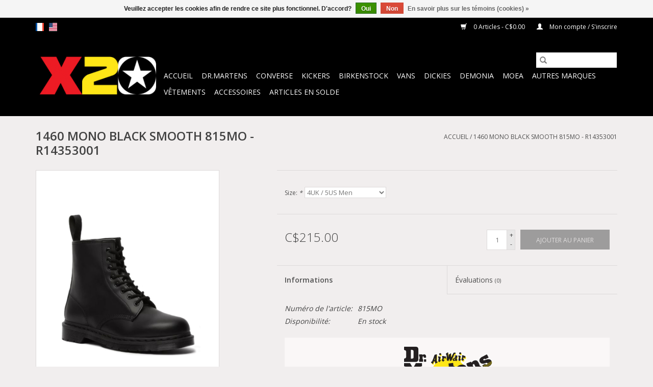

--- FILE ---
content_type: text/html;charset=utf-8
request_url: https://www.x20.com/fr/1460-mono-black-smooth-815mo-r14353001.html
body_size: 11961
content:
<!DOCTYPE html>
<html lang="fr">
  <head>
    <meta charset="utf-8"/>
<!-- [START] 'blocks/head.rain' -->
<!--

  (c) 2008-2026 Lightspeed Netherlands B.V.
  http://www.lightspeedhq.com
  Generated: 03-02-2026 @ 21:44:47

-->
<link rel="canonical" href="https://www.x20.com/fr/1460-mono-black-smooth-815mo-r14353001.html"/>
<link rel="alternate" href="https://www.x20.com/fr/index.rss" type="application/rss+xml" title="Nouveaux produits"/>
<link href="https://cdn.shoplightspeed.com/assets/cookielaw.css?2025-02-20" rel="stylesheet" type="text/css"/>
<meta name="robots" content="noodp,noydir"/>
<meta name="google-site-verification" content="c5viCieTHJbB6h0--_Z-yx0-UPVikqBGE6UisfDT_HA"/>
<meta property="og:url" content="https://www.x20.com/fr/1460-mono-black-smooth-815mo-r14353001.html?source=facebook"/>
<meta property="og:site_name" content="Boutique X20 MTL"/>
<meta property="og:title" content="DR. MARTENS 1460 MONO BLACK SMOOTH 815MO - R14353001"/>
<meta property="og:description" content="Achetez vos Dr.Martens en ligne. Très grand choix de modèles et couleurs pour hommes, femmes et enfants. La meilleure sélection de souliers et bottes Dr Martens"/>
<meta property="og:image" content="https://cdn.shoplightspeed.com/shops/613683/files/62757927/1460-mono-black-smooth-815mo-r14353001.jpg"/>
<!--[if lt IE 9]>
<script src="https://cdn.shoplightspeed.com/assets/html5shiv.js?2025-02-20"></script>
<![endif]-->
<!-- [END] 'blocks/head.rain' -->
    <title>DR. MARTENS 1460 MONO BLACK SMOOTH 815MO - R14353001 - Boutique X20 MTL</title>
    <meta name="description" content="Achetez vos Dr.Martens en ligne. Très grand choix de modèles et couleurs pour hommes, femmes et enfants. La meilleure sélection de souliers et bottes Dr Martens" />
    <meta name="keywords" content="R14353001, doc martin, dr.martens, 1460, 1461, chaussure doc martens, docteur martens, dr martens canada, doc martens femme, doc martens, doc martens enfant, csa, dr marten, botte de travail, chaussure de securite, dr martens boots, vegan" />
    <meta http-equiv="X-UA-Compatible" content="IE=edge,chrome=1">
    <meta name="viewport" content="width=device-width, initial-scale=1.0">
    <meta name="apple-mobile-web-app-capable" content="yes">
    <meta name="apple-mobile-web-app-status-bar-style" content="black">

    <link rel="shortcut icon" href="https://cdn.shoplightspeed.com/shops/613683/themes/3581/assets/favicon.ico?20251206071555" type="image/x-icon" />
    <link href='//fonts.googleapis.com/css?family=Open%20Sans:400,300,600' rel='stylesheet' type='text/css'>
    <link href='//fonts.googleapis.com/css?family=Open%20Sans:400,300,600' rel='stylesheet' type='text/css'>
    <link rel="shortcut icon" href="https://cdn.shoplightspeed.com/shops/613683/themes/3581/assets/favicon.ico?20251206071555" type="image/x-icon" />
    <link rel="stylesheet" href="https://cdn.shoplightspeed.com/shops/613683/themes/3581/assets/bootstrap-min.css?2025122709034620200921071828" />
    <link rel="stylesheet" href="https://cdn.shoplightspeed.com/shops/613683/themes/3581/assets/style.css?2025122709034620200921071828" />
    <link rel="stylesheet" href="https://cdn.shoplightspeed.com/shops/613683/themes/3581/assets/settings.css?2025122709034620200921071828" />
    <link rel="stylesheet" href="https://cdn.shoplightspeed.com/assets/gui-2-0.css?2025-02-20" />
    <link rel="stylesheet" href="https://cdn.shoplightspeed.com/assets/gui-responsive-2-0.css?2025-02-20" />
    <link rel="stylesheet" href="https://cdn.shoplightspeed.com/shops/613683/themes/3581/assets/custom.css?2025122709034620200921071828" />
    
    <script src="https://cdn.shoplightspeed.com/assets/jquery-1-9-1.js?2025-02-20"></script>
    <script src="https://cdn.shoplightspeed.com/assets/jquery-ui-1-10-1.js?2025-02-20"></script>

    <script type="text/javascript" src="https://cdn.shoplightspeed.com/shops/613683/themes/3581/assets/global.js?2025122709034620200921071828"></script>
		<script type="text/javascript" src="https://cdn.shoplightspeed.com/shops/613683/themes/3581/assets/bootstrap-min.js?2025122709034620200921071828"></script>
    <script type="text/javascript" src="https://cdn.shoplightspeed.com/shops/613683/themes/3581/assets/jcarousel.js?2025122709034620200921071828"></script>
    <script type="text/javascript" src="https://cdn.shoplightspeed.com/assets/gui.js?2025-02-20"></script>
    <script type="text/javascript" src="https://cdn.shoplightspeed.com/assets/gui-responsive-2-0.js?2025-02-20"></script>

    <script type="text/javascript" src="https://cdn.shoplightspeed.com/shops/613683/themes/3581/assets/share42.js?2025122709034620200921071828"></script>

    <!--[if lt IE 9]>
    <link rel="stylesheet" href="https://cdn.shoplightspeed.com/shops/613683/themes/3581/assets/style-ie.css?2025122709034620200921071828" />
    <![endif]-->
    <link rel="stylesheet" media="print" href="https://cdn.shoplightspeed.com/shops/613683/themes/3581/assets/print-min.css?2025122709034620200921071828" />
  </head>
  <body>
    <header>
  <div class="topnav">
    <div class="container">
            	<div class="left">
        	            <div class="languages" aria-label="Languages" role="region">
                  

  <a class="flag fr" title="Français" lang="fr" href="https://www.x20.com/fr/go/product/9565155">fr</a>
  <a class="flag us" title="English (US)" lang="us" href="https://www.x20.com/us/go/product/9565155">us</a>
            </div>
        	
                	</div>
      
      <div class="right">
        <span role="region" aria-label="Panier">
          <a href="https://www.x20.com/fr/cart/" title="Panier" class="cart">
            <span class="glyphicon glyphicon-shopping-cart"></span>
            0 Articles - C$0.00
          </a>
        </span>
        <span>
          <a href="https://www.x20.com/fr/account/" title="Mon compte" class="my-account">
            <span class="glyphicon glyphicon-user"></span>
                        	Mon compte / S&#039;inscrire
                      </a>
        </span>
      </div>
    </div>
  </div>

  <div class="navigation container">
    <div class="align">
      <div class="burger">
        <button type="button" aria-label="Open menu">
          <img src="https://cdn.shoplightspeed.com/shops/613683/themes/3581/assets/hamburger.png?2025122709034620200921071828" width="32" height="32" alt="Menu">
        </button>
      </div>

              <div class="vertical logo">
          <a href="https://www.x20.com/fr/" title="X20 - RIO Montréal Converse Dr. Martens Kickers Vans Dickies Birkenstock">
            <img src="https://cdn.shoplightspeed.com/shops/613683/themes/3581/assets/logo.png?20251206071555" alt="X20 - RIO Montréal Converse Dr. Martens Kickers Vans Dickies Birkenstock" />
          </a>
        </div>
      
      <nav class="nonbounce desktop vertical">
        <form action="https://www.x20.com/fr/search/" method="get" id="formSearch" role="search">
          <input type="text" name="q" autocomplete="off" value="" aria-label="Rechercher" />
          <button type="submit" class="search-btn" title="Rechercher">
            <span class="glyphicon glyphicon-search"></span>
          </button>
        </form>
        <ul region="navigation" aria-label=Navigation menu>
          <li class="item home ">
            <a class="itemLink" href="https://www.x20.com/fr/">Accueil</a>
          </li>
          
                    	<li class="item sub">
              <a class="itemLink" href="https://www.x20.com/fr/drmartens/" title="Dr.Martens">
                Dr.Martens
              </a>
                            	<span class="glyphicon glyphicon-play"></span>
                <ul class="subnav">
                                      <li class="subitem">
                      <a class="subitemLink" href="https://www.x20.com/fr/drmartens/souliers/" title="Souliers">Souliers</a>
                                              <ul class="subnav">
                                                      <li class="subitem">
                              <a class="subitemLink" href="https://www.x20.com/fr/drmartens/souliers/sans-oeillets/" title="Sans oeillets">Sans oeillets</a>
                            </li>
                                                      <li class="subitem">
                              <a class="subitemLink" href="https://www.x20.com/fr/drmartens/souliers/2-oeillets/" title="2 oeillets">2 oeillets</a>
                            </li>
                                                      <li class="subitem">
                              <a class="subitemLink" href="https://www.x20.com/fr/drmartens/souliers/3-oeillets/" title="3 oeillets">3 oeillets</a>
                            </li>
                                                      <li class="subitem">
                              <a class="subitemLink" href="https://www.x20.com/fr/drmartens/souliers/4-oeillets/" title="4 oeillets">4 oeillets</a>
                            </li>
                                                      <li class="subitem">
                              <a class="subitemLink" href="https://www.x20.com/fr/drmartens/souliers/5-oeillets/" title="5 oeillets">5 oeillets</a>
                            </li>
                                                      <li class="subitem">
                              <a class="subitemLink" href="https://www.x20.com/fr/drmartens/souliers/mary-jane/" title="Mary-Jane">Mary-Jane</a>
                            </li>
                                                  </ul>
                                          </li>
                	                    <li class="subitem">
                      <a class="subitemLink" href="https://www.x20.com/fr/drmartens/bottes/" title="Bottes">Bottes</a>
                                              <ul class="subnav">
                                                      <li class="subitem">
                              <a class="subitemLink" href="https://www.x20.com/fr/drmartens/bottes/sans-oeillets/" title="Sans oeillets">Sans oeillets</a>
                            </li>
                                                      <li class="subitem">
                              <a class="subitemLink" href="https://www.x20.com/fr/drmartens/bottes/6-oeillets/" title="6 oeillets">6 oeillets</a>
                            </li>
                                                      <li class="subitem">
                              <a class="subitemLink" href="https://www.x20.com/fr/drmartens/bottes/7-oeillets/" title="7 oeillets">7 oeillets</a>
                            </li>
                                                      <li class="subitem">
                              <a class="subitemLink" href="https://www.x20.com/fr/drmartens/bottes/8-oeillets/" title="8 oeillets">8 oeillets</a>
                            </li>
                                                      <li class="subitem">
                              <a class="subitemLink" href="https://www.x20.com/fr/drmartens/bottes/9-oeillets/" title="9 oeillets">9 oeillets</a>
                            </li>
                                                      <li class="subitem">
                              <a class="subitemLink" href="https://www.x20.com/fr/drmartens/bottes/10-oeillets/" title="10 oeillets">10 oeillets</a>
                            </li>
                                                      <li class="subitem">
                              <a class="subitemLink" href="https://www.x20.com/fr/drmartens/bottes/12-oeillets/" title="12 oeillets">12 oeillets</a>
                            </li>
                                                      <li class="subitem">
                              <a class="subitemLink" href="https://www.x20.com/fr/drmartens/bottes/14-oeillets/" title="14 oeillets">14 oeillets</a>
                            </li>
                                                      <li class="subitem">
                              <a class="subitemLink" href="https://www.x20.com/fr/drmartens/bottes/20-oeillets/" title="20 oeillets">20 oeillets</a>
                            </li>
                                                  </ul>
                                          </li>
                	                    <li class="subitem">
                      <a class="subitemLink" href="https://www.x20.com/fr/drmartens/talons-hauts/" title="Talons hauts">Talons hauts</a>
                                          </li>
                	                    <li class="subitem">
                      <a class="subitemLink" href="https://www.x20.com/fr/drmartens/platforme/" title="Platforme">Platforme</a>
                                          </li>
                	                    <li class="subitem">
                      <a class="subitemLink" href="https://www.x20.com/fr/drmartens/sandales/" title="Sandales">Sandales</a>
                                          </li>
                	                    <li class="subitem">
                      <a class="subitemLink" href="https://www.x20.com/fr/drmartens/industriel-et-cap-dacier/" title="Industriel et cap d&#039;acier">Industriel et cap d&#039;acier</a>
                                          </li>
                	                    <li class="subitem">
                      <a class="subitemLink" href="https://www.x20.com/fr/drmartens/hiver/" title="Hiver">Hiver</a>
                                          </li>
                	                    <li class="subitem">
                      <a class="subitemLink" href="https://www.x20.com/fr/drmartens/vegan/" title="Vegan">Vegan</a>
                                          </li>
                	                    <li class="subitem">
                      <a class="subitemLink" href="https://www.x20.com/fr/drmartens/fait-en-angleterre/" title="Fait en Angleterre">Fait en Angleterre</a>
                                          </li>
                	                    <li class="subitem">
                      <a class="subitemLink" href="https://www.x20.com/fr/drmartens/junior-adolescent-5-14-ans/" title="Junior &amp; Adolescent | 5 - 14 ans">Junior &amp; Adolescent | 5 - 14 ans</a>
                                          </li>
                	                    <li class="subitem">
                      <a class="subitemLink" href="https://www.x20.com/fr/drmartens/bambin-2-4-ans/" title="Bambin | 2 - 4 ans">Bambin | 2 - 4 ans</a>
                                          </li>
                	                    <li class="subitem">
                      <a class="subitemLink" href="https://www.x20.com/fr/drmartens/nouveau-ne-enfant-0-1-an/" title="Nouveau-né &amp; Enfant | 0 - 1 an">Nouveau-né &amp; Enfant | 0 - 1 an</a>
                                          </li>
                	              	</ul>
                          </li>
                    	<li class="item sub">
              <a class="itemLink" href="https://www.x20.com/fr/converse/" title="Converse">
                Converse
              </a>
                            	<span class="glyphicon glyphicon-play"></span>
                <ul class="subnav">
                                      <li class="subitem">
                      <a class="subitemLink" href="https://www.x20.com/fr/converse/chuck-taylor/" title="Chuck Taylor">Chuck Taylor</a>
                                              <ul class="subnav">
                                                      <li class="subitem">
                              <a class="subitemLink" href="https://www.x20.com/fr/converse/chuck-taylor/classic-core/" title="Classic Core">Classic Core</a>
                            </li>
                                                      <li class="subitem">
                              <a class="subitemLink" href="https://www.x20.com/fr/converse/chuck-taylor/hautes/" title="Hautes">Hautes</a>
                            </li>
                                                      <li class="subitem">
                              <a class="subitemLink" href="https://www.x20.com/fr/converse/chuck-taylor/basses/" title="Basses">Basses</a>
                            </li>
                                                      <li class="subitem">
                              <a class="subitemLink" href="https://www.x20.com/fr/converse/chuck-taylor/mid/" title="Mid">Mid</a>
                            </li>
                                                      <li class="subitem">
                              <a class="subitemLink" href="https://www.x20.com/fr/converse/chuck-taylor/slip/" title="Slip">Slip</a>
                            </li>
                                                      <li class="subitem">
                              <a class="subitemLink" href="https://www.x20.com/fr/converse/chuck-taylor/dainty/" title="Dainty">Dainty</a>
                            </li>
                                                      <li class="subitem">
                              <a class="subitemLink" href="https://www.x20.com/fr/converse/chuck-taylor/platforme/" title="Platforme">Platforme</a>
                            </li>
                                                      <li class="subitem">
                              <a class="subitemLink" href="https://www.x20.com/fr/converse/chuck-taylor/slim/" title="Slim">Slim</a>
                            </li>
                                                      <li class="subitem">
                              <a class="subitemLink" href="https://www.x20.com/fr/converse/chuck-taylor/light/" title="Light">Light</a>
                            </li>
                                                      <li class="subitem">
                              <a class="subitemLink" href="https://www.x20.com/fr/converse/chuck-taylor/x-hautes-xx-hautes/" title="X Hautes-XX Hautes">X Hautes-XX Hautes</a>
                            </li>
                                                      <li class="subitem">
                              <a class="subitemLink" href="https://www.x20.com/fr/converse/chuck-taylor/lean/" title="Lean">Lean</a>
                            </li>
                                                      <li class="subitem">
                              <a class="subitemLink" href="https://www.x20.com/fr/converse/chuck-taylor/fancy/" title="Fancy">Fancy</a>
                            </li>
                                                  </ul>
                                          </li>
                	                    <li class="subitem">
                      <a class="subitemLink" href="https://www.x20.com/fr/converse/chuck-taylor-ii/" title="Chuck Taylor II">Chuck Taylor II</a>
                                              <ul class="subnav">
                                                      <li class="subitem">
                              <a class="subitemLink" href="https://www.x20.com/fr/converse/chuck-taylor-ii/hautes/" title="Hautes">Hautes</a>
                            </li>
                                                      <li class="subitem">
                              <a class="subitemLink" href="https://www.x20.com/fr/converse/chuck-taylor-ii/basses/" title="Basses">Basses</a>
                            </li>
                                                      <li class="subitem">
                              <a class="subitemLink" href="https://www.x20.com/fr/converse/chuck-taylor-ii/bottes/" title="Bottes">Bottes</a>
                            </li>
                                                  </ul>
                                          </li>
                	                    <li class="subitem">
                      <a class="subitemLink" href="https://www.x20.com/fr/converse/chuck-taylor-70/" title="Chuck Taylor 70">Chuck Taylor 70</a>
                                              <ul class="subnav">
                                                      <li class="subitem">
                              <a class="subitemLink" href="https://www.x20.com/fr/converse/chuck-taylor-70/hautes/" title="Hautes">Hautes</a>
                            </li>
                                                      <li class="subitem">
                              <a class="subitemLink" href="https://www.x20.com/fr/converse/chuck-taylor-70/basses/" title="Basses">Basses</a>
                            </li>
                                                  </ul>
                                          </li>
                	                    <li class="subitem">
                      <a class="subitemLink" href="https://www.x20.com/fr/converse/run-star-hike/" title="Run Star Hike">Run Star Hike</a>
                                          </li>
                	                    <li class="subitem">
                      <a class="subitemLink" href="https://www.x20.com/fr/converse/cuir-suede/" title="Cuir / Suède">Cuir / Suède</a>
                                          </li>
                	                    <li class="subitem">
                      <a class="subitemLink" href="https://www.x20.com/fr/converse/platforme/" title="Platforme">Platforme</a>
                                          </li>
                	                    <li class="subitem">
                      <a class="subitemLink" href="https://www.x20.com/fr/converse/bottes/" title="Bottes">Bottes</a>
                                          </li>
                	                    <li class="subitem">
                      <a class="subitemLink" href="https://www.x20.com/fr/converse/skate/" title="Skate">Skate</a>
                                          </li>
                	                    <li class="subitem">
                      <a class="subitemLink" href="https://www.x20.com/fr/converse/sandales/" title="Sandales">Sandales</a>
                                          </li>
                	                    <li class="subitem">
                      <a class="subitemLink" href="https://www.x20.com/fr/converse/ballerine/" title="Ballerine">Ballerine</a>
                                          </li>
                	                    <li class="subitem">
                      <a class="subitemLink" href="https://www.x20.com/fr/converse/collections-speciales/" title=" Collections Spéciales"> Collections Spéciales</a>
                                              <ul class="subnav">
                                                      <li class="subitem">
                              <a class="subitemLink" href="https://www.x20.com/fr/converse/collections-speciales/john-varvatos/" title="John Varvatos">John Varvatos</a>
                            </li>
                                                      <li class="subitem">
                              <a class="subitemLink" href="https://www.x20.com/fr/converse/collections-speciales/jack-purcell/" title="Jack Purcell">Jack Purcell</a>
                            </li>
                                                      <li class="subitem">
                              <a class="subitemLink" href="https://www.x20.com/fr/converse/collections-speciales/marimekko/" title="Marimekko">Marimekko</a>
                            </li>
                                                      <li class="subitem">
                              <a class="subitemLink" href="https://www.x20.com/fr/converse/collections-speciales/andy-warhol/" title="Andy Warhol">Andy Warhol</a>
                            </li>
                                                      <li class="subitem">
                              <a class="subitemLink" href="https://www.x20.com/fr/converse/collections-speciales/miley-cyrus/" title="Miley Cyrus">Miley Cyrus</a>
                            </li>
                                                      <li class="subitem">
                              <a class="subitemLink" href="https://www.x20.com/fr/converse/collections-speciales/fierte/" title="Fierté ">Fierté </a>
                            </li>
                                                      <li class="subitem">
                              <a class="subitemLink" href="https://www.x20.com/fr/converse/collections-speciales/renouvele/" title="Renouvelé">Renouvelé</a>
                            </li>
                                                      <li class="subitem">
                              <a class="subitemLink" href="https://www.x20.com/fr/converse/collections-speciales/dc-comics/" title="DC Comics">DC Comics</a>
                            </li>
                                                      <li class="subitem">
                              <a class="subitemLink" href="https://www.x20.com/fr/converse/collections-speciales/converse-x-opi/" title="Converse x OPI">Converse x OPI</a>
                            </li>
                                                      <li class="subitem">
                              <a class="subitemLink" href="https://www.x20.com/fr/converse/collections-speciales/looney-tunes/" title="Looney Tunes">Looney Tunes</a>
                            </li>
                                                      <li class="subitem">
                              <a class="subitemLink" href="https://www.x20.com/fr/converse/collections-speciales/frozen-ii/" title="Frozen II">Frozen II</a>
                            </li>
                                                      <li class="subitem">
                              <a class="subitemLink" href="https://www.x20.com/fr/converse/collections-speciales/bugs-bunny/" title="Bugs Bunny">Bugs Bunny</a>
                            </li>
                                                      <li class="subitem">
                              <a class="subitemLink" href="https://www.x20.com/fr/converse/collections-speciales/hello-kitty/" title="Hello Kitty">Hello Kitty</a>
                            </li>
                                                      <li class="subitem">
                              <a class="subitemLink" href="https://www.x20.com/fr/converse/collections-speciales/collections-musique/" title="Collections Musique">Collections Musique</a>
                            </li>
                                                      <li class="subitem">
                              <a class="subitemLink" href="https://www.x20.com/fr/converse/collections-speciales/amour/" title="Amour">Amour</a>
                            </li>
                                                  </ul>
                                          </li>
                	                    <li class="subitem">
                      <a class="subitemLink" href="https://www.x20.com/fr/converse/junior/" title="Junior">Junior</a>
                                              <ul class="subnav">
                                                      <li class="subitem">
                              <a class="subitemLink" href="https://www.x20.com/fr/converse/junior/classic-core/" title="Classic Core">Classic Core</a>
                            </li>
                                                      <li class="subitem">
                              <a class="subitemLink" href="https://www.x20.com/fr/converse/junior/hautes/" title="Hautes">Hautes</a>
                            </li>
                                                      <li class="subitem">
                              <a class="subitemLink" href="https://www.x20.com/fr/converse/junior/basses/" title="Basses">Basses</a>
                            </li>
                                                      <li class="subitem">
                              <a class="subitemLink" href="https://www.x20.com/fr/converse/junior/chuck-taylor-ii/" title="Chuck Taylor II">Chuck Taylor II</a>
                            </li>
                                                      <li class="subitem">
                              <a class="subitemLink" href="https://www.x20.com/fr/converse/junior/slip/" title="Slip">Slip</a>
                            </li>
                                                      <li class="subitem">
                              <a class="subitemLink" href="https://www.x20.com/fr/converse/junior/mid/" title="Mid">Mid</a>
                            </li>
                                                      <li class="subitem">
                              <a class="subitemLink" href="https://www.x20.com/fr/converse/junior/one-star/" title="ONE STAR">ONE STAR</a>
                            </li>
                                                      <li class="subitem">
                              <a class="subitemLink" href="https://www.x20.com/fr/converse/junior/bottes/" title="Bottes">Bottes</a>
                            </li>
                                                      <li class="subitem">
                              <a class="subitemLink" href="https://www.x20.com/fr/converse/junior/platforme/" title="Platforme">Platforme</a>
                            </li>
                                                  </ul>
                                          </li>
                	                    <li class="subitem">
                      <a class="subitemLink" href="https://www.x20.com/fr/converse/enfant/" title="Enfant">Enfant</a>
                                              <ul class="subnav">
                                                      <li class="subitem">
                              <a class="subitemLink" href="https://www.x20.com/fr/converse/enfant/classic-core/" title="Classic Core">Classic Core</a>
                            </li>
                                                      <li class="subitem">
                              <a class="subitemLink" href="https://www.x20.com/fr/converse/enfant/hautes/" title="Hautes">Hautes</a>
                            </li>
                                                      <li class="subitem">
                              <a class="subitemLink" href="https://www.x20.com/fr/converse/enfant/basses/" title="Basses">Basses</a>
                            </li>
                                                      <li class="subitem">
                              <a class="subitemLink" href="https://www.x20.com/fr/converse/enfant/mid/" title="Mid">Mid</a>
                            </li>
                                                      <li class="subitem">
                              <a class="subitemLink" href="https://www.x20.com/fr/converse/enfant/slip/" title="Slip">Slip</a>
                            </li>
                                                      <li class="subitem">
                              <a class="subitemLink" href="https://www.x20.com/fr/converse/enfant/one-star/" title="ONE STAR ">ONE STAR </a>
                            </li>
                                                      <li class="subitem">
                              <a class="subitemLink" href="https://www.x20.com/fr/converse/enfant/velcro/" title="Velcro">Velcro</a>
                            </li>
                                                      <li class="subitem">
                              <a class="subitemLink" href="https://www.x20.com/fr/converse/enfant/skate/" title="Skate">Skate</a>
                            </li>
                                                  </ul>
                                          </li>
                	                    <li class="subitem">
                      <a class="subitemLink" href="https://www.x20.com/fr/converse/bebes/" title="Bébés">Bébés</a>
                                              <ul class="subnav">
                                                      <li class="subitem">
                              <a class="subitemLink" href="https://www.x20.com/fr/converse/bebes/classic-core/" title="Classic Core">Classic Core</a>
                            </li>
                                                      <li class="subitem">
                              <a class="subitemLink" href="https://www.x20.com/fr/converse/bebes/saisonnier/" title="Saisonnier">Saisonnier</a>
                            </li>
                                                  </ul>
                                          </li>
                	                    <li class="subitem">
                      <a class="subitemLink" href="https://www.x20.com/fr/converse/accessoires/" title="Accessoires">Accessoires</a>
                                          </li>
                	              	</ul>
                          </li>
                    	<li class="item sub">
              <a class="itemLink" href="https://www.x20.com/fr/kickers/" title="Kickers">
                Kickers
              </a>
                            	<span class="glyphicon glyphicon-play"></span>
                <ul class="subnav">
                                      <li class="subitem">
                      <a class="subitemLink" href="https://www.x20.com/fr/kickers/homme/" title="Homme">Homme</a>
                                          </li>
                	                    <li class="subitem">
                      <a class="subitemLink" href="https://www.x20.com/fr/kickers/femme/" title="Femme">Femme</a>
                                          </li>
                	                    <li class="subitem">
                      <a class="subitemLink" href="https://www.x20.com/fr/kickers/junior/" title="Junior">Junior</a>
                                          </li>
                	                    <li class="subitem">
                      <a class="subitemLink" href="https://www.x20.com/fr/kickers/bebes/" title="Bébés">Bébés</a>
                                          </li>
                	              	</ul>
                          </li>
                    	<li class="item sub">
              <a class="itemLink" href="https://www.x20.com/fr/birkenstock/" title="Birkenstock">
                Birkenstock
              </a>
                            	<span class="glyphicon glyphicon-play"></span>
                <ul class="subnav">
                                      <li class="subitem">
                      <a class="subitemLink" href="https://www.x20.com/fr/birkenstock/homme/" title="Homme">Homme</a>
                                              <ul class="subnav">
                                                      <li class="subitem">
                              <a class="subitemLink" href="https://www.x20.com/fr/birkenstock/homme/tongs/" title="Tongs">Tongs</a>
                            </li>
                                                      <li class="subitem">
                              <a class="subitemLink" href="https://www.x20.com/fr/birkenstock/homme/une-sangle/" title="Une Sangle">Une Sangle</a>
                            </li>
                                                      <li class="subitem">
                              <a class="subitemLink" href="https://www.x20.com/fr/birkenstock/homme/deux-sangles/" title="Deux Sangles">Deux Sangles</a>
                            </li>
                                                      <li class="subitem">
                              <a class="subitemLink" href="https://www.x20.com/fr/birkenstock/homme/sangle-arriere/" title="Sangle Arrière">Sangle Arrière</a>
                            </li>
                                                      <li class="subitem">
                              <a class="subitemLink" href="https://www.x20.com/fr/birkenstock/homme/resistant-a-leau/" title="Résistant à l&#039;eau">Résistant à l&#039;eau</a>
                            </li>
                                                      <li class="subitem">
                              <a class="subitemLink" href="https://www.x20.com/fr/birkenstock/homme/bottes-et-chaussures/" title="Bottes et Chaussures">Bottes et Chaussures</a>
                            </li>
                                                      <li class="subitem">
                              <a class="subitemLink" href="https://www.x20.com/fr/birkenstock/homme/suede/" title="Suède">Suède</a>
                            </li>
                                                      <li class="subitem">
                              <a class="subitemLink" href="https://www.x20.com/fr/birkenstock/homme/pantoufle/" title="Pantoufle">Pantoufle</a>
                            </li>
                                                  </ul>
                                          </li>
                	                    <li class="subitem">
                      <a class="subitemLink" href="https://www.x20.com/fr/birkenstock/femme/" title="Femme">Femme</a>
                                              <ul class="subnav">
                                                      <li class="subitem">
                              <a class="subitemLink" href="https://www.x20.com/fr/birkenstock/femme/tongs/" title="Tongs">Tongs</a>
                            </li>
                                                      <li class="subitem">
                              <a class="subitemLink" href="https://www.x20.com/fr/birkenstock/femme/une-sangle/" title="Une Sangle">Une Sangle</a>
                            </li>
                                                      <li class="subitem">
                              <a class="subitemLink" href="https://www.x20.com/fr/birkenstock/femme/deux-sangles/" title="Deux Sangles">Deux Sangles</a>
                            </li>
                                                      <li class="subitem">
                              <a class="subitemLink" href="https://www.x20.com/fr/birkenstock/femme/multi-sangles/" title="Multi Sangles">Multi Sangles</a>
                            </li>
                                                      <li class="subitem">
                              <a class="subitemLink" href="https://www.x20.com/fr/birkenstock/femme/sangle-arriere/" title="Sangle Arrière">Sangle Arrière</a>
                            </li>
                                                      <li class="subitem">
                              <a class="subitemLink" href="https://www.x20.com/fr/birkenstock/femme/resistant-a-leau/" title="Résistant à l&#039;eau">Résistant à l&#039;eau</a>
                            </li>
                                                      <li class="subitem">
                              <a class="subitemLink" href="https://www.x20.com/fr/birkenstock/femme/bottes-et-chaussures/" title="Bottes et Chaussures">Bottes et Chaussures</a>
                            </li>
                                                      <li class="subitem">
                              <a class="subitemLink" href="https://www.x20.com/fr/birkenstock/femme/suede/" title="Suède">Suède</a>
                            </li>
                                                      <li class="subitem">
                              <a class="subitemLink" href="https://www.x20.com/fr/birkenstock/femme/plateforme/" title="Plateforme">Plateforme</a>
                            </li>
                                                      <li class="subitem">
                              <a class="subitemLink" href="https://www.x20.com/fr/birkenstock/femme/pantoufle/" title="Pantoufle">Pantoufle</a>
                            </li>
                                                  </ul>
                                          </li>
                	                    <li class="subitem">
                      <a class="subitemLink" href="https://www.x20.com/fr/birkenstock/enfant/" title="Enfant">Enfant</a>
                                          </li>
                	                    <li class="subitem">
                      <a class="subitemLink" href="https://www.x20.com/fr/birkenstock/vegan/" title="Vegan">Vegan</a>
                                              <ul class="subnav">
                                                      <li class="subitem">
                              <a class="subitemLink" href="https://www.x20.com/fr/birkenstock/vegan/reguliere/" title="Régulière">Régulière</a>
                            </li>
                                                      <li class="subitem">
                              <a class="subitemLink" href="https://www.x20.com/fr/birkenstock/vegan/etroite/" title="Étroite">Étroite</a>
                            </li>
                                                  </ul>
                                          </li>
                	                    <li class="subitem">
                      <a class="subitemLink" href="https://www.x20.com/fr/birkenstock/professionnel/" title="Professionnel">Professionnel</a>
                                              <ul class="subnav">
                                                      <li class="subitem">
                              <a class="subitemLink" href="https://www.x20.com/fr/birkenstock/professionnel/reguliere/" title="Régulière">Régulière</a>
                            </li>
                                                      <li class="subitem">
                              <a class="subitemLink" href="https://www.x20.com/fr/birkenstock/professionnel/etroite/" title="Étroite">Étroite</a>
                            </li>
                                                  </ul>
                                          </li>
                	                    <li class="subitem">
                      <a class="subitemLink" href="https://www.x20.com/fr/birkenstock/semelle-souple/" title="Semelle Souple">Semelle Souple</a>
                                              <ul class="subnav">
                                                      <li class="subitem">
                              <a class="subitemLink" href="https://www.x20.com/fr/birkenstock/semelle-souple/reguliere/" title="Régulière">Régulière</a>
                            </li>
                                                      <li class="subitem">
                              <a class="subitemLink" href="https://www.x20.com/fr/birkenstock/semelle-souple/etroite/" title="Étroite">Étroite</a>
                            </li>
                                                  </ul>
                                          </li>
                	              	</ul>
                          </li>
                    	<li class="item sub">
              <a class="itemLink" href="https://www.x20.com/fr/vans/" title="Vans">
                Vans
              </a>
                            	<span class="glyphicon glyphicon-play"></span>
                <ul class="subnav">
                                      <li class="subitem">
                      <a class="subitemLink" href="https://www.x20.com/fr/vans/slip-on/" title="Slip-On">Slip-On</a>
                                          </li>
                	                    <li class="subitem">
                      <a class="subitemLink" href="https://www.x20.com/fr/vans/old-skool/" title="Old Skool">Old Skool</a>
                                          </li>
                	                    <li class="subitem">
                      <a class="subitemLink" href="https://www.x20.com/fr/vans/sk8/" title="SK8">SK8</a>
                                              <ul class="subnav">
                                                      <li class="subitem">
                              <a class="subitemLink" href="https://www.x20.com/fr/vans/sk8/sk8-haute/" title="SK8-Haute">SK8-Haute</a>
                            </li>
                                                      <li class="subitem">
                              <a class="subitemLink" href="https://www.x20.com/fr/vans/sk8/sk8-mid/" title="SK8-Mid">SK8-Mid</a>
                            </li>
                                                      <li class="subitem">
                              <a class="subitemLink" href="https://www.x20.com/fr/vans/sk8/sk8-basse/" title="SK8-Basse">SK8-Basse</a>
                            </li>
                                                  </ul>
                                          </li>
                	                    <li class="subitem">
                      <a class="subitemLink" href="https://www.x20.com/fr/vans/authentic/" title="Authentic">Authentic</a>
                                          </li>
                	                    <li class="subitem">
                      <a class="subitemLink" href="https://www.x20.com/fr/vans/en-vedette/" title="En Vedette">En Vedette</a>
                                              <ul class="subnav">
                                                      <li class="subitem">
                              <a class="subitemLink" href="https://www.x20.com/fr/vans/en-vedette/ultrarange/" title="UltraRange">UltraRange</a>
                            </li>
                                                      <li class="subitem">
                              <a class="subitemLink" href="https://www.x20.com/fr/vans/en-vedette/lowland/" title="Lowland">Lowland</a>
                            </li>
                                                  </ul>
                                          </li>
                	                    <li class="subitem">
                      <a class="subitemLink" href="https://www.x20.com/fr/vans/platforme/" title="Platforme">Platforme</a>
                                          </li>
                	                    <li class="subitem">
                      <a class="subitemLink" href="https://www.x20.com/fr/vans/sport/" title="Sport">Sport</a>
                                          </li>
                	                    <li class="subitem">
                      <a class="subitemLink" href="https://www.x20.com/fr/vans/hiver/" title="Hiver">Hiver</a>
                                          </li>
                	                    <li class="subitem">
                      <a class="subitemLink" href="https://www.x20.com/fr/vans/vetements/" title="Vêtements">Vêtements</a>
                                              <ul class="subnav">
                                                      <li class="subitem">
                              <a class="subitemLink" href="https://www.x20.com/fr/vans/vetements/t-shirts-tops/" title="T-shirts &amp; Tops">T-shirts &amp; Tops</a>
                            </li>
                                                      <li class="subitem">
                              <a class="subitemLink" href="https://www.x20.com/fr/vans/vetements/hoodies-manteaux/" title="Hoodies &amp; Manteaux">Hoodies &amp; Manteaux</a>
                            </li>
                                                      <li class="subitem">
                              <a class="subitemLink" href="https://www.x20.com/fr/vans/vetements/pantalons-shorts/" title="Pantalons &amp; Shorts">Pantalons &amp; Shorts</a>
                            </li>
                                                      <li class="subitem">
                              <a class="subitemLink" href="https://www.x20.com/fr/vans/vetements/robes-jupes/" title="Robes &amp; Jupes">Robes &amp; Jupes</a>
                            </li>
                                                  </ul>
                                          </li>
                	                    <li class="subitem">
                      <a class="subitemLink" href="https://www.x20.com/fr/vans/accessoires/" title="Accessoires">Accessoires</a>
                                          </li>
                	              	</ul>
                          </li>
                    	<li class="item sub">
              <a class="itemLink" href="https://www.x20.com/fr/dickies/" title="Dickies">
                Dickies
              </a>
                            	<span class="glyphicon glyphicon-play"></span>
                <ul class="subnav">
                                      <li class="subitem">
                      <a class="subitemLink" href="https://www.x20.com/fr/dickies/dickies-girl/" title="Dickies Girl">Dickies Girl</a>
                                          </li>
                	                    <li class="subitem">
                      <a class="subitemLink" href="https://www.x20.com/fr/dickies/t-shirts-chemises/" title="T-shirts &amp; Chemises">T-shirts &amp; Chemises</a>
                                          </li>
                	                    <li class="subitem">
                      <a class="subitemLink" href="https://www.x20.com/fr/dickies/pantalons/" title="Pantalons">Pantalons</a>
                                              <ul class="subnav">
                                                      <li class="subitem">
                              <a class="subitemLink" href="https://www.x20.com/fr/dickies/pantalons/original-874/" title="Original 874">Original 874</a>
                            </li>
                                                      <li class="subitem">
                              <a class="subitemLink" href="https://www.x20.com/fr/dickies/pantalons/carpenter/" title="Carpenter">Carpenter</a>
                            </li>
                                                      <li class="subitem">
                              <a class="subitemLink" href="https://www.x20.com/fr/dickies/pantalons/cargo/" title="Cargo">Cargo</a>
                            </li>
                                                      <li class="subitem">
                              <a class="subitemLink" href="https://www.x20.com/fr/dickies/pantalons/regular-fit/" title="Regular Fit">Regular Fit</a>
                            </li>
                                                      <li class="subitem">
                              <a class="subitemLink" href="https://www.x20.com/fr/dickies/pantalons/loose-fit/" title="Loose Fit">Loose Fit</a>
                            </li>
                                                      <li class="subitem">
                              <a class="subitemLink" href="https://www.x20.com/fr/dickies/pantalons/skinny-fit/" title="Skinny Fit">Skinny Fit</a>
                            </li>
                                                  </ul>
                                          </li>
                	                    <li class="subitem">
                      <a class="subitemLink" href="https://www.x20.com/fr/dickies/shorts/" title="Shorts">Shorts</a>
                                              <ul class="subnav">
                                                      <li class="subitem">
                              <a class="subitemLink" href="https://www.x20.com/fr/dickies/shorts/work-shorts/" title="Work Shorts">Work Shorts</a>
                            </li>
                                                      <li class="subitem">
                              <a class="subitemLink" href="https://www.x20.com/fr/dickies/shorts/carpenter/" title="Carpenter">Carpenter</a>
                            </li>
                                                      <li class="subitem">
                              <a class="subitemLink" href="https://www.x20.com/fr/dickies/shorts/cargo/" title="Cargo">Cargo</a>
                            </li>
                                                  </ul>
                                          </li>
                	                    <li class="subitem">
                      <a class="subitemLink" href="https://www.x20.com/fr/dickies/vestes/" title="Vestes">Vestes</a>
                                          </li>
                	                    <li class="subitem">
                      <a class="subitemLink" href="https://www.x20.com/fr/dickies/salopettes/" title="Salopettes">Salopettes</a>
                                          </li>
                	                    <li class="subitem">
                      <a class="subitemLink" href="https://www.x20.com/fr/dickies/combinaisons/" title="Combinaisons">Combinaisons</a>
                                          </li>
                	              	</ul>
                          </li>
                    	<li class="item sub">
              <a class="itemLink" href="https://www.x20.com/fr/demonia/" title="Demonia">
                Demonia
              </a>
                            	<span class="glyphicon glyphicon-play"></span>
                <ul class="subnav">
                                      <li class="subitem">
                      <a class="subitemLink" href="https://www.x20.com/fr/demonia/vegan/" title="Vegan">Vegan</a>
                                          </li>
                	              	</ul>
                          </li>
                    	<li class="item">
              <a class="itemLink" href="https://www.x20.com/fr/moea/" title="MoEa">
                MoEa
              </a>
                          </li>
                    	<li class="item sub">
              <a class="itemLink" href="https://www.x20.com/fr/autres-marques/" title="Autres marques">
                Autres marques
              </a>
                            	<span class="glyphicon glyphicon-play"></span>
                <ul class="subnav">
                                      <li class="subitem">
                      <a class="subitemLink" href="https://www.x20.com/fr/autres-marques/palladium/" title="Palladium">Palladium</a>
                                          </li>
                	                    <li class="subitem">
                      <a class="subitemLink" href="https://www.x20.com/fr/autres-marques/redback/" title="Redback">Redback</a>
                                          </li>
                	                    <li class="subitem">
                      <a class="subitemLink" href="https://www.x20.com/fr/autres-marques/tredair/" title="Tredair">Tredair</a>
                                          </li>
                	                    <li class="subitem">
                      <a class="subitemLink" href="https://www.x20.com/fr/autres-marques/steel/" title="Steel">Steel</a>
                                          </li>
                	              	</ul>
                          </li>
                    	<li class="item sub">
              <a class="itemLink" href="https://www.x20.com/fr/vetements/" title="Vêtements">
                Vêtements
              </a>
                            	<span class="glyphicon glyphicon-play"></span>
                <ul class="subnav">
                                      <li class="subitem">
                      <a class="subitemLink" href="https://www.x20.com/fr/vetements/femme/" title="Femme">Femme</a>
                                              <ul class="subnav">
                                                      <li class="subitem">
                              <a class="subitemLink" href="https://www.x20.com/fr/vetements/femme/hauts/" title="Hauts">Hauts</a>
                            </li>
                                                      <li class="subitem">
                              <a class="subitemLink" href="https://www.x20.com/fr/vetements/femme/robes/" title="Robes">Robes</a>
                            </li>
                                                      <li class="subitem">
                              <a class="subitemLink" href="https://www.x20.com/fr/vetements/femme/jupes/" title="Jupes">Jupes</a>
                            </li>
                                                      <li class="subitem">
                              <a class="subitemLink" href="https://www.x20.com/fr/vetements/femme/pantalons/" title="Pantalons">Pantalons</a>
                            </li>
                                                      <li class="subitem">
                              <a class="subitemLink" href="https://www.x20.com/fr/vetements/femme/shorts/" title="Shorts">Shorts</a>
                            </li>
                                                      <li class="subitem">
                              <a class="subitemLink" href="https://www.x20.com/fr/vetements/femme/bas-collants/" title="Bas Collants">Bas Collants</a>
                            </li>
                                                  </ul>
                                          </li>
                	                    <li class="subitem">
                      <a class="subitemLink" href="https://www.x20.com/fr/vetements/homme/" title="Homme">Homme</a>
                                              <ul class="subnav">
                                                      <li class="subitem">
                              <a class="subitemLink" href="https://www.x20.com/fr/vetements/homme/chandails/" title="Chandails">Chandails</a>
                            </li>
                                                      <li class="subitem">
                              <a class="subitemLink" href="https://www.x20.com/fr/vetements/homme/shorts/" title="Shorts">Shorts</a>
                            </li>
                                                      <li class="subitem">
                              <a class="subitemLink" href="https://www.x20.com/fr/vetements/homme/cotons-ouates/" title="Cotons Ouatés">Cotons Ouatés</a>
                            </li>
                                                      <li class="subitem">
                              <a class="subitemLink" href="https://www.x20.com/fr/vetements/homme/pantalons/" title="Pantalons">Pantalons</a>
                            </li>
                                                  </ul>
                                          </li>
                	                    <li class="subitem">
                      <a class="subitemLink" href="https://www.x20.com/fr/vetements/vetements-enfant/" title="Vêtements Enfant">Vêtements Enfant</a>
                                          </li>
                	                    <li class="subitem">
                      <a class="subitemLink" href="https://www.x20.com/fr/vetements/chandails-unis/" title="Chandails Unis">Chandails Unis</a>
                                              <ul class="subnav">
                                                      <li class="subitem">
                              <a class="subitemLink" href="https://www.x20.com/fr/vetements/chandails-unis/t-shirts/" title="T-Shirts">T-Shirts</a>
                            </li>
                                                      <li class="subitem">
                              <a class="subitemLink" href="https://www.x20.com/fr/vetements/chandails-unis/cotons-ouates/" title="Cotons Ouatés">Cotons Ouatés</a>
                            </li>
                                                  </ul>
                                          </li>
                	                    <li class="subitem">
                      <a class="subitemLink" href="https://www.x20.com/fr/vetements/manteaux/" title="Manteaux">Manteaux</a>
                                          </li>
                	                    <li class="subitem">
                      <a class="subitemLink" href="https://www.x20.com/fr/vetements/blackcraft-cult/" title="BlackCraft Cult">BlackCraft Cult</a>
                                          </li>
                	                    <li class="subitem">
                      <a class="subitemLink" href="https://www.x20.com/fr/vetements/killstar/" title="Killstar">Killstar</a>
                                          </li>
                	                    <li class="subitem">
                      <a class="subitemLink" href="https://www.x20.com/fr/vetements/banned/" title="Banned">Banned</a>
                                          </li>
                	              	</ul>
                          </li>
                    	<li class="item sub">
              <a class="itemLink" href="https://www.x20.com/fr/accessoires/" title="Accessoires">
                Accessoires
              </a>
                            	<span class="glyphicon glyphicon-play"></span>
                <ul class="subnav">
                                      <li class="subitem">
                      <a class="subitemLink" href="https://www.x20.com/fr/accessoires/sacs/" title="Sacs">Sacs</a>
                                          </li>
                	                    <li class="subitem">
                      <a class="subitemLink" href="https://www.x20.com/fr/accessoires/bas/" title="Bas">Bas</a>
                                          </li>
                	                    <li class="subitem">
                      <a class="subitemLink" href="https://www.x20.com/fr/accessoires/autres/" title="Autres">Autres</a>
                                          </li>
                	                    <li class="subitem">
                      <a class="subitemLink" href="https://www.x20.com/fr/accessoires/chaines/" title="Chaînes">Chaînes</a>
                                          </li>
                	                    <li class="subitem">
                      <a class="subitemLink" href="https://www.x20.com/fr/accessoires/ceintures-bracelets/" title="Ceintures &amp; Bracelets">Ceintures &amp; Bracelets</a>
                                              <ul class="subnav">
                                                      <li class="subitem">
                              <a class="subitemLink" href="https://www.x20.com/fr/accessoires/ceintures-bracelets/sangles-de-bottes/" title="Sangles de bottes">Sangles de bottes</a>
                            </li>
                                                  </ul>
                                          </li>
                	                    <li class="subitem">
                      <a class="subitemLink" href="https://www.x20.com/fr/accessoires/portefeuilles/" title="Portefeuilles">Portefeuilles</a>
                                          </li>
                	                    <li class="subitem">
                      <a class="subitemLink" href="https://www.x20.com/fr/accessoires/chapeaux/" title="Chapeaux">Chapeaux</a>
                                          </li>
                	                    <li class="subitem">
                      <a class="subitemLink" href="https://www.x20.com/fr/accessoires/produits-pour-cheveux/" title="Produits pour cheveux">Produits pour cheveux</a>
                                          </li>
                	                    <li class="subitem">
                      <a class="subitemLink" href="https://www.x20.com/fr/accessoires/produits-pour-chaussure/" title="Produits pour chaussure">Produits pour chaussure</a>
                                          </li>
                	                    <li class="subitem">
                      <a class="subitemLink" href="https://www.x20.com/fr/accessoires/produits-birkenstock/" title="Produits Birkenstock">Produits Birkenstock</a>
                                              <ul class="subnav">
                                                      <li class="subitem">
                              <a class="subitemLink" href="https://www.x20.com/fr/accessoires/produits-birkenstock/birkenstock-regulier/" title="Birkenstock Regulier">Birkenstock Regulier</a>
                            </li>
                                                      <li class="subitem">
                              <a class="subitemLink" href="https://www.x20.com/fr/accessoires/produits-birkenstock/birkenstock-etroit/" title="Birkenstock Étroit">Birkenstock Étroit</a>
                            </li>
                                                      <li class="subitem">
                              <a class="subitemLink" href="https://www.x20.com/fr/accessoires/produits-birkenstock/birkenstock-moyen/" title="Birkenstock Moyen">Birkenstock Moyen</a>
                            </li>
                                                      <li class="subitem">
                              <a class="subitemLink" href="https://www.x20.com/fr/accessoires/produits-birkenstock/birkenstock-large/" title="Birkenstock Large">Birkenstock Large</a>
                            </li>
                                                  </ul>
                                          </li>
                	                    <li class="subitem">
                      <a class="subitemLink" href="https://www.x20.com/fr/accessoires/lentilles-de-contact/" title="Lentilles de contact">Lentilles de contact</a>
                                          </li>
                	              	</ul>
                          </li>
                    	<li class="item sub">
              <a class="itemLink" href="https://www.x20.com/fr/articles-en-solde/" title="Articles en solde">
                Articles en solde
              </a>
                            	<span class="glyphicon glyphicon-play"></span>
                <ul class="subnav">
                                      <li class="subitem">
                      <a class="subitemLink" href="https://www.x20.com/fr/articles-en-solde/converse/" title="Converse">Converse</a>
                                          </li>
                	                    <li class="subitem">
                      <a class="subitemLink" href="https://www.x20.com/fr/articles-en-solde/dr-martens/" title="Dr. Martens">Dr. Martens</a>
                                          </li>
                	                    <li class="subitem">
                      <a class="subitemLink" href="https://www.x20.com/fr/articles-en-solde/kickers/" title="Kickers">Kickers</a>
                                          </li>
                	                    <li class="subitem">
                      <a class="subitemLink" href="https://www.x20.com/fr/articles-en-solde/vans/" title="Vans">Vans</a>
                                          </li>
                	                    <li class="subitem">
                      <a class="subitemLink" href="https://www.x20.com/fr/articles-en-solde/palladium/" title="Palladium">Palladium</a>
                                          </li>
                	                    <li class="subitem">
                      <a class="subitemLink" href="https://www.x20.com/fr/articles-en-solde/dickies/" title="Dickies">Dickies</a>
                                          </li>
                	                    <li class="subitem">
                      <a class="subitemLink" href="https://www.x20.com/fr/articles-en-solde/killstar/" title="Killstar">Killstar</a>
                                          </li>
                	              	</ul>
                          </li>
          
          
          
                    	          
                  </ul>

        <span class="glyphicon glyphicon-remove"></span>
      </nav>
    </div>
  </div>
</header>

    <div class="wrapper">
      <div class="container content" role="main">
                <div>
  <div class="page-title row">
    <div class="col-sm-6 col-md-6">
      <h1 class="product-page">
                  1460 MONO BLACK SMOOTH 815MO - R14353001
              </h1>

          </div>

  	<div class="col-sm-6 col-md-6 breadcrumbs text-right" role="nav" aria-label="Breadcrumbs">
  <a href="https://www.x20.com/fr/" title="Accueil">Accueil</a>

      / <a href="https://www.x20.com/fr/1460-mono-black-smooth-815mo-r14353001.html" aria-current="true">1460 MONO BLACK SMOOTH 815MO - R14353001</a>
  </div>
	</div>

  <div class="product-wrap row">
    <div class="product-img col-sm-4 col-md-4" role="article" aria-label="Product images">
      <div class="zoombox">
        <div class="images">
                      <a class="zoom first" data-image-id="62757927">
                                              	<img src="https://cdn.shoplightspeed.com/shops/613683/files/62757927/1600x2048x2/1460-mono-black-smooth-815mo-r14353001.jpg" alt="1460 MONO BLACK SMOOTH 815MO - R14353001">
                                          </a>
                      <a class="zoom" data-image-id="62757931">
                                              	<img src="https://cdn.shoplightspeed.com/shops/613683/files/62757931/1600x2048x2/1460-mono-black-smooth-815mo-r14353001.jpg" alt="1460 MONO BLACK SMOOTH 815MO - R14353001">
                                          </a>
                      <a class="zoom" data-image-id="62757930">
                                              	<img src="https://cdn.shoplightspeed.com/shops/613683/files/62757930/1600x2048x2/1460-mono-black-smooth-815mo-r14353001.jpg" alt="1460 MONO BLACK SMOOTH 815MO - R14353001">
                                          </a>
                      <a class="zoom" data-image-id="62757932">
                                              	<img src="https://cdn.shoplightspeed.com/shops/613683/files/62757932/1600x2048x2/1460-mono-black-smooth-815mo-r14353001.jpg" alt="1460 MONO BLACK SMOOTH 815MO - R14353001">
                                          </a>
                      <a class="zoom" data-image-id="62757929">
                                              	<img src="https://cdn.shoplightspeed.com/shops/613683/files/62757929/1600x2048x2/1460-mono-black-smooth-815mo-r14353001.jpg" alt="1460 MONO BLACK SMOOTH 815MO - R14353001">
                                          </a>
                      <a class="zoom" data-image-id="63288996">
                                              	<img src="https://cdn.shoplightspeed.com/shops/613683/files/63288996/1600x2048x2/1460-mono-black-smooth-815mo-r14353001.jpg" alt="1460 MONO BLACK SMOOTH 815MO - R14353001">
                                          </a>
                      <a class="zoom" data-image-id="63288998">
                                              	<img src="https://cdn.shoplightspeed.com/shops/613683/files/63288998/1600x2048x2/1460-mono-black-smooth-815mo-r14353001.jpg" alt="1460 MONO BLACK SMOOTH 815MO - R14353001">
                                          </a>
                      <a class="zoom" data-image-id="63288999">
                                              	<img src="https://cdn.shoplightspeed.com/shops/613683/files/63288999/1600x2048x2/1460-mono-black-smooth-815mo-r14353001.jpg" alt="1460 MONO BLACK SMOOTH 815MO - R14353001">
                                          </a>
                      <a class="zoom" data-image-id="63289002">
                                              	<img src="https://cdn.shoplightspeed.com/shops/613683/files/63289002/1600x2048x2/1460-mono-black-smooth-815mo-r14353001.jpg" alt="1460 MONO BLACK SMOOTH 815MO - R14353001">
                                          </a>
                      <a class="zoom" data-image-id="63289004">
                                              	<img src="https://cdn.shoplightspeed.com/shops/613683/files/63289004/1600x2048x2/1460-mono-black-smooth-815mo-r14353001.jpg" alt="1460 MONO BLACK SMOOTH 815MO - R14353001">
                                          </a>
                  </div>

        <div class="thumbs row">
                      <div class="col-xs-3 col-sm-4 col-md-4">
              <a data-image-id="62757927">
                                                    	<img src="https://cdn.shoplightspeed.com/shops/613683/files/62757927/156x230x2/1460-mono-black-smooth-815mo-r14353001.jpg" alt="1460 MONO BLACK SMOOTH 815MO - R14353001" title="1460 MONO BLACK SMOOTH 815MO - R14353001"/>
                                                </a>
            </div>
                      <div class="col-xs-3 col-sm-4 col-md-4">
              <a data-image-id="62757931">
                                                    	<img src="https://cdn.shoplightspeed.com/shops/613683/files/62757931/156x230x2/1460-mono-black-smooth-815mo-r14353001.jpg" alt="1460 MONO BLACK SMOOTH 815MO - R14353001" title="1460 MONO BLACK SMOOTH 815MO - R14353001"/>
                                                </a>
            </div>
                      <div class="col-xs-3 col-sm-4 col-md-4">
              <a data-image-id="62757930">
                                                    	<img src="https://cdn.shoplightspeed.com/shops/613683/files/62757930/156x230x2/1460-mono-black-smooth-815mo-r14353001.jpg" alt="1460 MONO BLACK SMOOTH 815MO - R14353001" title="1460 MONO BLACK SMOOTH 815MO - R14353001"/>
                                                </a>
            </div>
                      <div class="col-xs-3 col-sm-4 col-md-4">
              <a data-image-id="62757932">
                                                    	<img src="https://cdn.shoplightspeed.com/shops/613683/files/62757932/156x230x2/1460-mono-black-smooth-815mo-r14353001.jpg" alt="1460 MONO BLACK SMOOTH 815MO - R14353001" title="1460 MONO BLACK SMOOTH 815MO - R14353001"/>
                                                </a>
            </div>
                      <div class="col-xs-3 col-sm-4 col-md-4">
              <a data-image-id="62757929">
                                                    	<img src="https://cdn.shoplightspeed.com/shops/613683/files/62757929/156x230x2/1460-mono-black-smooth-815mo-r14353001.jpg" alt="1460 MONO BLACK SMOOTH 815MO - R14353001" title="1460 MONO BLACK SMOOTH 815MO - R14353001"/>
                                                </a>
            </div>
                      <div class="col-xs-3 col-sm-4 col-md-4">
              <a data-image-id="63288996">
                                                    	<img src="https://cdn.shoplightspeed.com/shops/613683/files/63288996/156x230x2/1460-mono-black-smooth-815mo-r14353001.jpg" alt="1460 MONO BLACK SMOOTH 815MO - R14353001" title="1460 MONO BLACK SMOOTH 815MO - R14353001"/>
                                                </a>
            </div>
                      <div class="col-xs-3 col-sm-4 col-md-4">
              <a data-image-id="63288998">
                                                    	<img src="https://cdn.shoplightspeed.com/shops/613683/files/63288998/156x230x2/1460-mono-black-smooth-815mo-r14353001.jpg" alt="1460 MONO BLACK SMOOTH 815MO - R14353001" title="1460 MONO BLACK SMOOTH 815MO - R14353001"/>
                                                </a>
            </div>
                      <div class="col-xs-3 col-sm-4 col-md-4">
              <a data-image-id="63288999">
                                                    	<img src="https://cdn.shoplightspeed.com/shops/613683/files/63288999/156x230x2/1460-mono-black-smooth-815mo-r14353001.jpg" alt="1460 MONO BLACK SMOOTH 815MO - R14353001" title="1460 MONO BLACK SMOOTH 815MO - R14353001"/>
                                                </a>
            </div>
                      <div class="col-xs-3 col-sm-4 col-md-4">
              <a data-image-id="63289002">
                                                    	<img src="https://cdn.shoplightspeed.com/shops/613683/files/63289002/156x230x2/1460-mono-black-smooth-815mo-r14353001.jpg" alt="1460 MONO BLACK SMOOTH 815MO - R14353001" title="1460 MONO BLACK SMOOTH 815MO - R14353001"/>
                                                </a>
            </div>
                      <div class="col-xs-3 col-sm-4 col-md-4">
              <a data-image-id="63289004">
                                                    	<img src="https://cdn.shoplightspeed.com/shops/613683/files/63289004/156x230x2/1460-mono-black-smooth-815mo-r14353001.jpg" alt="1460 MONO BLACK SMOOTH 815MO - R14353001" title="1460 MONO BLACK SMOOTH 815MO - R14353001"/>
                                                </a>
            </div>
                  </div>
      </div>
    </div>

    <div class="product-info col-sm-8 col-md-7 col-md-offset-1">
      <form action="https://www.x20.com/fr/cart/add/15359943/" id="product_configure_form" method="post">
                  <div class="product-option row" role="group" aria-label="Customize product">
            <div class="col-md-12">
              <input type="hidden" name="bundle_id" id="product_configure_bundle_id" value="">
<div class="product-configure">
  <div class="product-configure-options" aria-label="Select an option of the product. This will reload the page to show the new option." role="region">
    <div class="product-configure-options-option">
      <label for="product_configure_option_size">Size: <em aria-hidden="true">*</em></label>
      <select name="matrix[size]" id="product_configure_option_size" onchange="document.getElementById('product_configure_form').action = 'https://www.x20.com/fr/product/matrix/9565155/'; document.getElementById('product_configure_form').submit();" aria-required="true">
        <option value="3UK+%2F+4US+Men">3UK / 4US Men</option>
        <option value="4UK+%2F+5US+Men" selected="selected">4UK / 5US Men</option>
        <option value="5UK+%2F+6US+Men">5UK / 6US Men</option>
        <option value="6UK+%2F+7US+Men">6UK / 7US Men</option>
        <option value="7UK+%2F+8US+Men">7UK / 8US Men</option>
        <option value="8UK+%2F+9US+Men">8UK / 9US Men</option>
        <option value="10UK+%2F+11US+Men">10UK / 11US Men</option>
        <option value="11UK+%2F+12US+Men">11UK / 12US Men</option>
        <option value="12UK+%2F+13US+Men">12UK / 13US Men</option>
        <option value="13UK+%2F+14US+Men">13UK / 14US Men</option>
      </select>
      <div class="product-configure-clear"></div>
    </div>
  </div>
<input type="hidden" name="matrix_non_exists" value="">
</div>

            </div>
          </div>
        
        <div class="product-price row">
          <div class="price-wrap col-xs-5 col-md-5">
                        <span class="price" style="line-height: 30px;">C$215.00
                                        </span>
          </div>

          <div class="cart col-xs-7 col-md-7">
            <div class="cart">
                            	<input type="text" name="quantity" value="1" aria-label="Quantité" />
                <div class="change">
                  <button type="button" onclick="updateQuantity('up');" class="up" aria-label="Increase quantity by 1">+</button>
                  <button type="button" onclick="updateQuantity('down');" class="down" aria-label="Decrease quantity by 1">-</button>
                </div>
              	<button type="button" onclick="$('#product_configure_form').submit();" class="btn glyphicon glyphicon-shopping-cart" title="Ajouter au panier"  aria-label="Ajouter au panier">
                	<span aria-hidden="true">Ajouter au panier</span>
              	</button>
                          </div>
          </div>
        </div>
      </form>

      <div class="product-tabs row">
        <div class="tabs">
          <ul>
            <li class="active col-2 information"><a rel="info" href="#">Informations</a></li>
                        <li class="col-2 reviews"><a rel="reviews" href="#">Évaluations <small>(0)</small></a></li>          </ul>
        </div>

        <div class="tabsPages">
          <div class="page info active">
            <table class="details">
            	              	                  <tr class="articlenumber">
                    <td>Numéro de l&#039;article:</td>
                    <td>815MO</td>
                  </tr>
              	   						
                              <tr class="availability">
                  <td>Disponibilité:</td>
                                    <td><span class="in-stock">En stock</span>
                                      </td>
                                  </tr>
              
              
              
            </table>

                        <div class="clearfix"></div>

            <table style="height: 319px; width: 100%; border-collapse: collapse; background-color: #faf7f7;" border="1">
<tbody>
<tr style="height: 65px;">
<td style="width: 2.08333%; height: 65px;">
<p> </p>
</td>
<td style="width: 95.982%; height: 65px;">
<p><img style="display: block; margin-left: auto; margin-right: auto;" src="https://cdn.shoplightspeed.com/shops/613683/files/57284853/png-transparent-dr-martens-hd-logo-thumbnail.png" alt="Logo Dr Martens" width="200" height="113" /></p>
</td>
<td style="width: 60.995%; height: 65px;">
<p> </p>
</td>
</tr>
<tr style="height: 18px;">
<td style="width: 2.08333%; height: 18px;"><span style="color: #3366ff;"> </span></td>
<td style="width: 95.982%; height: 18px;"><span style="color: #3366ff;"> </span></td>
<td style="width: 60.995%; height: 18px;"><span style="color: #3366ff;"> </span></td>
</tr>
<tr style="height: 10px;">
<td style="width: 2.08333%; height: 24px;"><span style="color: #3366ff;"> </span></td>
<td style="width: 95.982%; height: 24px;"><strong><span style="color: #3366ff;"><span style="color: #000000;"><a style="color: #3366ff;" href="https://cdn.shoplightspeed.com/shops/613683/files/6900470/drmartens-adult-adulte-francais.jpg" target="_blank" rel="noopener">Tableau de conversion des pointures</a></span></span></strong></td>
<td style="width: 60.995%; height: 24px;"><span style="color: #3366ff;"> </span></td>
</tr>
<tr style="height: 45px;">
<td style="width: 2.08333%; height: 99px;"> </td>
<td style="width: 95.982%; height: 99px;">
<p>Modèle : <strong>1460</strong></p>
</td>
<td style="width: 60.995%; height: 99px;"> </td>
</tr>
<tr style="height: 72px;">
<td style="width: 2.08333%; text-align: justify; height: 93px;"> </td>
<td style="width: 95.982%; text-align: justify; height: 93px;">
<p>Les bottes 1460 Mono présentent une semelle, un cousu, une surpiqûre, des œillets, des lacets, une languette au talon et même une doublure de couleur unie, bref un look monochrome intégral. Confectionnées dans le cuir Smooth résistant de Dr. Martens, ces bottes unisexe intègrent notre emblématique semelle à coussin d’air Dr. Martens, qui offre un confort incomparable. Elles ont été conçues pour durer grâce à l’une des meilleures méthodes de construction : le cousu Goodyear. Cela signifie que la tige et la semelle sont thermocollées et assemblées avec une couture en Z. Fidèles en termes de forme, ces bottes conservent tout ce qui fait l’ADN des Docs classiques, notamment les rainures sur les côtés, la surpiqûre et la languette au talon.</p>
</td>
<td style="width: 60.995%; text-align: justify; height: 93px;"> </td>
</tr>
<tr style="height: 15px;">
<td style="width: 2.08333%; text-align: justify; height: 10px;"> </td>
<td style="width: 95.982%; text-align: justify; height: 10px;"> </td>
<td style="width: 60.995%; text-align: justify; height: 10px;"> </td>
</tr>
<tr style="height: 178px;">
<td style="width: 2.08333%; text-align: justify; height: 10px;"> </td>
<td style="width: 95.982%; text-align: justify; height: 10px;">
<ul>
<li>Tige: 100 % cuir</li>
<li>Doublure: 75 % textile, 25 % cuir</li>
<li>Semelle: 100 % PVC</li>
</ul>
</td>
<td style="width: 60.995%; text-align: justify; height: 10px;"> </td>
</tr>
</tbody>
</table>

                      </div>
          
          <div class="page reviews">
            
            <div class="bottom">
              <div class="right">
                <a href="https://www.x20.com/fr/account/review/9565155/">Ajouter un avis</a>
              </div>
              <span>0</span> étoiles selon <span>0</span> avis
            </div>
          </div>
        </div>
      </div>
    </div>
  </div>

  <div class="product-actions row" role="complementary">
    <div class="social-media col-xs-12 col-md-4" role="group" aria-label="Share on social media">
      <div class="share42init" data-url="https://www.x20.com/fr/1460-mono-black-smooth-815mo-r14353001.html" data-image="https://cdn.shoplightspeed.com/shops/613683/files/62757927/300x250x2/1460-mono-black-smooth-815mo-r14353001.jpg"></div>
    </div>

    <div class="col-md-7 col-xs-12 col-md-offset-1">
      <div class="tags-actions row">
        <div class="tags col-xs-12 col-md-4" role="group" aria-label="Mots-clés">
                            </div>

        <div class="actions col-xs-12 col-md-8 text-right" role="group" aria-label="Actions">
          <a href="https://www.x20.com/fr/account/wishlistAdd/9565155/?variant_id=15359943" title="Ajouter à la liste de souhaits">
            Ajouter à la liste de souhaits
          </a> /
          <a href="https://www.x20.com/fr/compare/add/15359943/" title="Ajouter pour comparer">
            Ajouter pour comparer
          </a> /
                    <a href="#" onclick="window.print(); return false;" title="Imprimer">
            Imprimer
          </a>
        </div>
      </div>
    </div>
  </div>

	
  </div>


<script src="https://cdn.shoplightspeed.com/shops/613683/themes/3581/assets/jquery-zoom-min.js?2025122709034620200921071828" type="text/javascript"></script>
<script type="text/javascript">
function updateQuantity(way){
    var quantity = parseInt($('.cart input').val());

    if (way == 'up'){
        if (quantity < 2){
            quantity++;
        } else {
            quantity = 2;
        }
    } else {
        if (quantity > 1){
            quantity--;
        } else {
            quantity = 1;
        }
    }

    $('.cart input').val(quantity);
}
</script>

<div itemscope itemtype="https://schema.org/Product">
  <meta itemprop="name" content="1460 MONO BLACK SMOOTH 815MO - R14353001">
  <meta itemprop="image" content="https://cdn.shoplightspeed.com/shops/613683/files/62757927/300x250x2/1460-mono-black-smooth-815mo-r14353001.jpg" />      <meta itemprop="itemCondition" itemtype="https://schema.org/OfferItemCondition" content="https://schema.org/NewCondition"/>
  <meta itemprop="gtin13" content="883985396401" />  <meta itemprop="mpn" content="815MO" />  <meta itemprop="sku" content="R14353001" />

<div itemprop="offers" itemscope itemtype="https://schema.org/Offer">
      <meta itemprop="price" content="215.00" />
    <meta itemprop="priceCurrency" content="CAD" />
    <meta itemprop="validFrom" content="2026-02-03" />
  <meta itemprop="priceValidUntil" content="2026-05-03" />
  <meta itemprop="url" content="https://www.x20.com/fr/1460-mono-black-smooth-815mo-r14353001.html" />
   <meta itemprop="availability" content="https://schema.org/InStock"/>
  <meta itemprop="inventoryLevel" content="2" />
 </div>
</div>
      </div>

      <footer>
  <hr class="full-width" />
  <div class="container">
    <div class="social row">
              <form id="formNewsletter" action="https://www.x20.com/fr/account/newsletter/" method="post" class="newsletter col-xs-12 col-sm-7 col-md-7">
          <label class="title" for="formNewsletterEmail">Abonnez-vous à notre infolettre:</label>
          <input type="hidden" name="key" value="68f3860bc2c0f7c86177bf1ba0c4b886" />
          <input type="text" name="email" id="formNewsletterEmail" value="" placeholder="Courriel"/>
          <button
            type="submit"
            class="btn glyphicon glyphicon-send"
            title="S&#039;abonner"
          >
            <span>S&#039;abonner</span>
          </button>
        </form>
      
            	<div class="social-media col-xs-12 col-md-12  col-sm-5 col-md-5 text-right">
        	<div class="inline-block relative">
          	<a href="https://www.facebook.com/X20-RIO-72849760254" class="social-icon facebook" target="_blank" aria-label="Facebook Boutique X20 MTL"></a>          	          	          	          	          	          	<a href="https://www.instagram.com/x20_rio" class="social-icon instagram" target="_blank" aria-label="Instagram Boutique X20 MTL"></a>
          	        	</div>
      	</div>
          </div>

    <hr class="full-width" />

    <div class="links row">
      <div class="col-xs-12 col-sm-3 col-md-3" role="article" aria-label="Service à la clientèle links">
        <label class="footercollapse" for="_1">
          <strong>Service à la clientèle</strong>
          <span class="glyphicon glyphicon-chevron-down hidden-sm hidden-md hidden-lg"></span>
        </label>
        <input class="footercollapse_input hidden-md hidden-lg hidden-sm" id="_1" type="checkbox">
        <div class="list">
          <ul class="no-underline no-list-style">
                          <li>
                <a href="https://www.x20.com/fr/service/contacts-and-hours/" title="Contacts et Heures" >
                  Contacts et Heures
                </a>
              </li>
                          <li>
                <a href="https://www.x20.com/fr/service/" title="Signification état de votre commande" >
                  Signification état de votre commande
                </a>
              </li>
                          <li>
                <a href="https://www.x20.com/fr/service/payment-methods/" title="Méthodes de paiement en ligne" >
                  Méthodes de paiement en ligne
                </a>
              </li>
                          <li>
                <a href="https://www.x20.com/fr/service/general-terms-conditions/" title="POLITIQUES GÉNÉRALES" >
                  POLITIQUES GÉNÉRALES
                </a>
              </li>
                          <li>
                <a href="https://www.x20.com/fr/service/privacy-policy/" title="Politique de confidentialité" >
                  Politique de confidentialité
                </a>
              </li>
                          <li>
                <a href="https://www.x20.com/fr/service/conversion/" title="Tableaux de conversion des pointures" >
                  Tableaux de conversion des pointures
                </a>
              </li>
                          <li>
                <a href="https://www.x20.com/fr/service/about/" title="À propos de nous" >
                  À propos de nous
                </a>
              </li>
                      </ul>
        </div>
      </div>

      <div class="col-xs-12 col-sm-3 col-md-3" role="article" aria-label="Produits links">
    		<label class="footercollapse" for="_2">
        	<strong>Produits</strong>
          <span class="glyphicon glyphicon-chevron-down hidden-sm hidden-md hidden-lg"></span>
        </label>
        <input class="footercollapse_input hidden-md hidden-lg hidden-sm" id="_2" type="checkbox">
        <div class="list">
          <ul>
            <li><a href="https://www.x20.com/fr/collection/" title="Tous les produits">Tous les produits</a></li>
                        <li><a href="https://www.x20.com/fr/collection/?sort=newest" title="Nouveaux produits">Nouveaux produits</a></li>
            <li><a href="https://www.x20.com/fr/collection/offers/" title="Offres">Offres</a></li>
                                    <li><a href="https://www.x20.com/fr/index.rss" title="Fil RSS">Fil RSS</a></li>
          </ul>
        </div>
      </div>

      <div class="col-xs-12 col-sm-3 col-md-3" role="article" aria-label="Mon compte links">
        <label class="footercollapse" for="_3">
        	<strong>
          	          		Mon compte
          	        	</strong>
          <span class="glyphicon glyphicon-chevron-down hidden-sm hidden-md hidden-lg"></span>
        </label>
        <input class="footercollapse_input hidden-md hidden-lg hidden-sm" id="_3" type="checkbox">

        <div class="list">
          <ul>
            
                        	            		<li><a href="https://www.x20.com/fr/account/" title="S&#039;inscrire">S&#039;inscrire</a></li>
            	                        	            		<li><a href="https://www.x20.com/fr/account/orders/" title="Mes commandes">Mes commandes</a></li>
            	                        	            		<li><a href="https://www.x20.com/fr/account/tickets/" title="Mes billets">Mes billets</a></li>
            	                        	            		<li><a href="https://www.x20.com/fr/account/wishlist/" title="Ma liste de souhaits">Ma liste de souhaits</a></li>
            	                        	                      </ul>
        </div>
      </div>

      <div class="col-xs-12 col-sm-3 col-md-3" role="article" aria-label="Company info">
      	<label class="footercollapse" for="_4">
      		<strong>
                        	Boutique X20 | Choc-An Inc.
                      </strong>
          <span class="glyphicon glyphicon-chevron-down hidden-sm hidden-md hidden-lg"></span>
        </label>
        <input class="footercollapse_input hidden-md hidden-lg hidden-sm" id="_4" type="checkbox">

        <div class="list">
        	          	<span class="contact-description">Boutiques X20 et Rio, pour les passionnés de Converse, Dr.Martens, Vans, Kickers, grande sélection de chaussures, bottes, vêtements et accessoires!</span>
                  	          	<div class="contact" role="group" aria-label="Phone number: Info Web: 514-842-7477                                         /   X20: 514-281-0986                                                                                /   RIO: 514-842-1692 ">
            	<span class="glyphicon glyphicon-earphone"></span>
            	Info Web: 514-842-7477                                         /   X20: 514-281-0986                                                                                /   RIO: 514-842-1692 
          	</div>
        	        	          	<div class="contact">
            	<span class="glyphicon glyphicon-envelope"></span>
            	<a href="/cdn-cgi/l/email-protection#dab3b4bcb5adbfb89aa2e8eaf4b9b5b7" title="Email" aria-label="Courriel: infoweb@x20.com">
              	<span class="__cf_email__" data-cfemail="5a33343c352d3f381a22686a74393537">[email&#160;protected]</span>
            	</a>
          	</div>
        	        </div>

                
              </div>
    </div>
  	<hr class="full-width" />
  </div>

  <div class="copyright-payment">
    <div class="container">
      <div class="row">
        <div class="copyright col-md-6">
          © Copyright 2026 Boutique X20 MTL
                  </div>
        <div class="payments col-md-6 text-right">
                      <a href="https://www.x20.com/fr/service/payment-methods/" title="Credit Card">
              <img src="https://cdn.shoplightspeed.com/assets/icon-payment-creditcard.png?2025-02-20" alt="Credit Card" />
            </a>
                      <a href="https://www.x20.com/fr/service/payment-methods/" title="PayPal">
              <img src="https://cdn.shoplightspeed.com/assets/icon-payment-paypalcp.png?2025-02-20" alt="PayPal" />
            </a>
                  </div>
      </div>
    </div>
  </div>
</footer>
    </div>
    <!-- [START] 'blocks/body.rain' -->
<script data-cfasync="false" src="/cdn-cgi/scripts/5c5dd728/cloudflare-static/email-decode.min.js"></script><script>
(function () {
  var s = document.createElement('script');
  s.type = 'text/javascript';
  s.async = true;
  s.src = 'https://www.x20.com/fr/services/stats/pageview.js?product=9565155&hash=c3c1';
  ( document.getElementsByTagName('head')[0] || document.getElementsByTagName('body')[0] ).appendChild(s);
})();
</script>
  
<!-- Global site tag (gtag.js) - Google Analytics -->
<script async src="https://www.googletagmanager.com/gtag/js?id=G-6TG69X0ZKW"></script>
<script>
    window.dataLayer = window.dataLayer || [];
    function gtag(){dataLayer.push(arguments);}

        gtag('consent', 'default', {"ad_storage":"denied","ad_user_data":"denied","ad_personalization":"denied","analytics_storage":"denied","region":["AT","BE","BG","CH","GB","HR","CY","CZ","DK","EE","FI","FR","DE","EL","HU","IE","IT","LV","LT","LU","MT","NL","PL","PT","RO","SK","SI","ES","SE","IS","LI","NO","CA-QC"]});
    
    gtag('js', new Date());
    gtag('config', 'G-6TG69X0ZKW', {
        'currency': 'CAD',
                'country': 'CA'
    });

        gtag('event', 'view_item', {"items":[{"item_id":"R14353001","item_name":"1460 MONO BLACK SMOOTH 815MO - R14353001","currency":"CAD","item_brand":"","item_variant":"Size : 4UK \/ 5US Men","price":215,"quantity":1,"item_category":"8 oeillets","item_category2":"Dr.Martens","item_category3":"Bottes","item_category4":"Articles en solde"}],"currency":"CAD","value":215});
    </script>
  <div class="wsa-cookielaw">
            Veuillez accepter les cookies afin de rendre ce site plus fonctionnel. D&#039;accord?
      <a href="https://www.x20.com/fr/cookielaw/optIn/" class="wsa-cookielaw-button wsa-cookielaw-button-green" rel="nofollow" title="Oui">Oui</a>
      <a href="https://www.x20.com/fr/cookielaw/optOut/" class="wsa-cookielaw-button wsa-cookielaw-button-red" rel="nofollow" title="Non">Non</a>
      <a href="https://www.x20.com/fr/service/privacy-policy/" class="wsa-cookielaw-link" rel="nofollow" title="En savoir plus sur les témoins (cookies)">En savoir plus sur les témoins (cookies) &raquo;</a>
      </div>
<!-- [END] 'blocks/body.rain' -->
      <script>(function(){function c(){var b=a.contentDocument||a.contentWindow.document;if(b){var d=b.createElement('script');d.innerHTML="window.__CF$cv$params={r:'9c851c8f78992877',t:'MTc3MDE1NTA4Ny4wMDAwMDA='};var a=document.createElement('script');a.nonce='';a.src='/cdn-cgi/challenge-platform/scripts/jsd/main.js';document.getElementsByTagName('head')[0].appendChild(a);";b.getElementsByTagName('head')[0].appendChild(d)}}if(document.body){var a=document.createElement('iframe');a.height=1;a.width=1;a.style.position='absolute';a.style.top=0;a.style.left=0;a.style.border='none';a.style.visibility='hidden';document.body.appendChild(a);if('loading'!==document.readyState)c();else if(window.addEventListener)document.addEventListener('DOMContentLoaded',c);else{var e=document.onreadystatechange||function(){};document.onreadystatechange=function(b){e(b);'loading'!==document.readyState&&(document.onreadystatechange=e,c())}}}})();</script><script defer src="https://static.cloudflareinsights.com/beacon.min.js/vcd15cbe7772f49c399c6a5babf22c1241717689176015" integrity="sha512-ZpsOmlRQV6y907TI0dKBHq9Md29nnaEIPlkf84rnaERnq6zvWvPUqr2ft8M1aS28oN72PdrCzSjY4U6VaAw1EQ==" data-cf-beacon='{"rayId":"9c851c8f78992877","version":"2025.9.1","serverTiming":{"name":{"cfExtPri":true,"cfEdge":true,"cfOrigin":true,"cfL4":true,"cfSpeedBrain":true,"cfCacheStatus":true}},"token":"8247b6569c994ee1a1084456a4403cc9","b":1}' crossorigin="anonymous"></script>
</body>
</html>


--- FILE ---
content_type: text/css; charset=UTF-8
request_url: https://cdn.shoplightspeed.com/shops/613683/themes/3581/assets/custom.css?2025122709034620200921071828
body_size: 885
content:
/* 20251206071555 - v2 */
.gui,
.gui-block-linklist li a {
  color: #000000;
}

.gui-page-title,
.gui a.gui-bold,
.gui-block-subtitle,
.gui-table thead tr th,
.gui ul.gui-products li .gui-products-title a,
.gui-form label,
.gui-block-title.gui-dark strong,
.gui-block-title.gui-dark strong a,
.gui-content-subtitle {
  color: #000000;
}

.gui-block-inner strong {
  color: #a8a6a6;
}

.gui a {
  color: #0a8de9;
}

.gui-input.gui-focus,
.gui-text.gui-focus,
.gui-select.gui-focus {
  border-color: #0a8de9;
  box-shadow: 0 0 2px #0a8de9;
}

.gui-select.gui-focus .gui-handle {
  border-color: #0a8de9;
}

.gui-block,
.gui-block-title,
.gui-buttons.gui-border,
.gui-block-inner,
.gui-image {
  border-color: #6e6c6c;
}

.gui-block-title {
  color: #6e6c6c;
  background-color: #b7b7b7;
}

.gui-content-title {
  color: #6e6c6c;
}

.gui-form .gui-field .gui-description span {
  color: #000000;
}

.gui-block-inner {
  background-color: #afafaf;
}

.gui-block-option {
  border-color: #e9e8e8;
  background-color: #f7f7f7;
}

.gui-block-option-block {
  border-color: #e9e8e8;
}

.gui-block-title strong {
  color: #6e6c6c;
}

.gui-line,
.gui-cart-sum .gui-line {
  background-color: #bdbcbc;
}

.gui ul.gui-products li {
  border-color: #d3d2d2;
}

.gui-block-subcontent,
.gui-content-subtitle {
  border-color: #d3d2d2;
}

.gui-faq,
.gui-login,
.gui-password,
.gui-register,
.gui-review,
.gui-sitemap,
.gui-block-linklist li,
.gui-table {
  border-color: #d3d2d2;
}

.gui-block-content .gui-table {
  border-color: #e9e8e8;
}

.gui-table thead tr th {
  border-color: #bdbcbc;
  background-color: #f7f7f7;
}

.gui-table tbody tr td {
  border-color: #e9e8e8;
}

.gui a.gui-button-large,
.gui a.gui-button-small {
  border-color: #d5d3d3;
  color: #6e6c6c;
  background-color: #b7b7b7;
}

.gui a.gui-button-large.gui-button-action,
.gui a.gui-button-small.gui-button-action {
  border-color: #787777;
  color: #6e6c6c;
  background-color: #d5d3d3;
}

.gui a.gui-button-large:active,
.gui a.gui-button-small:active {
  background-color: #929292;
  border-color: #aaa8a8;
}

.gui a.gui-button-large.gui-button-action:active,
.gui a.gui-button-small.gui-button-action:active {
  background-color: #aaa8a8;
  border-color: #605f5f;
}

.gui-input,
.gui-text,
.gui-select,
.gui-number {
  border-color: #6e6c6c;
  background-color: #ffffff;
}

.gui-select .gui-handle,
.gui-number .gui-handle {
  border-color: #6e6c6c;
}

.gui-number .gui-handle a {
  background-color: #ffffff;
}

.gui-input input,
.gui-number input,
.gui-text textarea,
.gui-select .gui-value {
  color: #000000;
}

.gui-progressbar {
  background-color: #000000;
}

/* custom */
/* David Desrosiers, DATE, Ticket 344059, Hide TAx and Subtotal incl. tax in the cart, BEGIN*/ 
#gui-wrapper > div.gui-col3-equal > div.gui-col3-equal-col3.gui-div-cart-sum > div.gui-cart-sum > div:nth-child(2) {
    display: none;
}
.gui-cart-sum .gui-big {
    display: none;
}
/* David Desrosiers, END*/
/* Name: Julien Delpech | Date: March 27, 2018 Time: 2:07 PM | Reason: Changer la couleur du hamburger pour mobile | Ticket: 474004 | Begin. */
.navigation .burger img {
    filter: invert(100%);
}
/* Name: Julien Delpech | Date: March 27, 2018 Time: 2:07 PM | End. */


--- FILE ---
content_type: text/javascript;charset=utf-8
request_url: https://www.x20.com/fr/services/stats/pageview.js?product=9565155&hash=c3c1
body_size: -412
content:
// SEOshop 03-02-2026 21:44:49

--- FILE ---
content_type: application/javascript; charset=UTF-8
request_url: https://www.x20.com/cdn-cgi/challenge-platform/h/g/scripts/jsd/b765a3d01eac/main.js?
body_size: 7893
content:
window._cf_chl_opt = {Huyfa0:'g'};~function(LT,Lb,LS,LR,r,v,w,Ld,LQ,LK,Ln){Ld=(LT=L1,function(L2,L3,kC,Lf,L4,L5){for(kC={L2:424,L3:303,L4:390,L5:316,L6:396,L7:324,L8:454,L9:272,LL:463,Lk:473,Lt:253},Lf=L1,L4=L2();!![];)try{if(L5=-parseInt(Lf(kC.L2))/1+-parseInt(Lf(kC.L3))/2*(parseInt(Lf(kC.L4))/3)+parseInt(Lf(kC.L5))/4*(-parseInt(Lf(kC.L6))/5)+-parseInt(Lf(kC.L7))/6+-parseInt(Lf(kC.L8))/7*(-parseInt(Lf(kC.L9))/8)+-parseInt(Lf(kC.LL))/9+parseInt(Lf(kC.Lk))/10*(parseInt(Lf(kC.Lt))/11),L5===L3)break;else L4.push(L4.shift())}catch(e){L4.push(L4.shift())}}(L0,217244),Lb=this||self,LS=Lb[LT(260)],LR={},LR[LT(291)]='o',LR[LT(450)]='s',LR[LT(337)]='u',LR[LT(362)]='z',LR[LT(343)]='n',LR[LT(280)]='I',r=LR,Lb[LT(414)]=function(b,a,h,e,kH,kO,kg,Lm,L2,c,k,l,m,n,q,p){if(kH={L2:467,L3:334,L4:355,L5:309,L6:327,L7:431,L8:385,L9:327,LL:313,Lk:352,Lt:439,LE:447,LN:340,LG:470,Lj:277,Ls:399,Li:472,Le:340},kO={L2:446,L3:345,L4:447,L5:409,L6:255,L7:308},kg={L2:341,L3:321,L4:359,L5:250},Lm=LT,L2={'RNsSm':function(x,y){return x<y},'jGojt':function(x,y){return x+y},'eRBjW':function(x,y){return x+y},'DzKDo':function(x,y){return x<y},'KEgZn':function(L3,L4,L5){return L3(L4,L5)},'XwkLm':function(L3,L4){return L3(L4)},'EVmpn':function(x,y){return x===y},'RUAue':Lm(kH.L2),'IjKfo':function(L3,L4,L5){return L3(L4,L5)}},null===a||void 0===a)return e;for(c=u(a),b[Lm(kH.L3)][Lm(kH.L4)]&&(c=c[Lm(kH.L5)](b[Lm(kH.L3)][Lm(kH.L4)](a))),c=b[Lm(kH.L6)][Lm(kH.L7)]&&b[Lm(kH.L8)]?b[Lm(kH.L9)][Lm(kH.L7)](new b[(Lm(kH.L8))](c)):function(f,Lr,g){for(Lr=Lm,f[Lr(kO.L2)](),g=0;L2[Lr(kO.L3)](g,f[Lr(kO.L4)]);f[g]===f[L2[Lr(kO.L5)](g,1)]?f[Lr(kO.L6)](L2[Lr(kO.L7)](g,1),1):g+=1);return f}(c),k='nAsAaAb'.split('A'),k=k[Lm(kH.LL)][Lm(kH.Lk)](k),l=0;L2[Lm(kH.Lt)](l,c[Lm(kH.LE)]);l++){n=(m=c[l],h+m);try{q=a[m],p=L2[Lm(kH.LN)](t,b,q),L2[Lm(kH.LG)](k,p)?(m=+q,m=p==='s'&&m===m,L2[Lm(kH.Lj)](n,L2[Lm(kH.Ls)])?L2[Lm(kH.Li)](d,n,p):m||L2[Lm(kH.LN)](d,n,q)):L2[Lm(kH.Le)](d,n,p)}catch(f){d(n,'i')}}return e;function d(f,g,Lw){Lw=Lm,Object[Lw(kg.L2)][Lw(kg.L3)][Lw(kg.L4)](e,g)||(e[g]=[]),e[g][Lw(kg.L5)](f)}},v=LT(449)[LT(413)](';'),w=v[LT(313)][LT(352)](v),Lb[LT(386)]=function(b,a,ka,Ly,L3,L4,h,e,d,c,k,l){for(ka={L2:458,L3:372,L4:333,L5:388,L6:447,L7:333,L8:447,L9:475,LL:250},Ly=LT,L3={},L3[Ly(ka.L2)]=function(x,y){return x<y},L3[Ly(ka.L3)]=function(x,y){return x===y},L3[Ly(ka.L4)]=function(x,y){return x<y},L4=L3,h=Object[Ly(ka.L5)](a),e=0;L4[Ly(ka.L2)](e,h[Ly(ka.L6)]);e++)for(d=h[e],c=L4[Ly(ka.L3)](d,'f')?'N':d,c=b[c]||(b[c]=[]),d=a[d],k=0;L4[Ly(ka.L7)](k,d[Ly(ka.L8)]);l=d[k],c[Ly(ka.L9)](l)!==-1||w(l)||c[Ly(ka.LL)]('o.'+l),k++);},function(tb,tz,tP,tq,tC,tZ,te,LI,L3,v,w,L4){return tb={L2:338,L3:407,L4:360,L5:245},tz={L2:394,L3:455,L4:265,L5:420,L6:428,L7:375,L8:378,L9:394,LL:283,Lk:419,Lt:250,LE:284,LN:407,LG:325,Lj:413,Ls:354,Li:443,Le:434,LZ:394,LC:294,Lq:451,LP:428,LW:455,Ll:363,tb:318,tS:412,tR:365,to:394,td:293,tc:346,tQ:314,tK:250,tY:394},tP={L2:447},tq={L2:279,L3:312,L4:373},tC={L2:447,L3:437,L4:383,L5:314,L6:341,L7:321,L8:359,L9:321,LL:321,Lk:373,Lt:250,LE:373,LN:393,LG:248,Lj:294,Ls:258,Li:451,Le:249,LZ:250,LC:378,Lq:373,LP:405,LW:332,Ll:464,tq:294,tP:283,tW:258,tl:394,tz:249,tb:332,tS:452,tR:250,to:318,td:394,tc:321,tQ:373,tK:249,tY:329,tJ:250,tg:373,tO:387,tH:299,tA:250,tX:248,tv:250,ta:442,th:373,tn:298,tU:273,tM:299,tp:250,tf:268,tT:375,tB:440,tx:302,tm:250,tw:329,tr:250,ty:293},tZ={L2:329},te={L2:403,L3:314},LI=LT,L3={'xyzHp':function(x,y){return y==x},'zeEDV':LI(tb.L2),'tTwMw':function(x,y){return x>y},'IhpOB':function(x,y){return x<<y},'LEMjY':function(x,y){return y&x},'wBuIa':function(x,y){return x-y},'kApXz':function(L5,L6){return L5(L6)},'HTxtS':function(x,y){return x<y},'idyte':function(L5,L6){return L5(L6)},'CQodv':function(x,y){return x>y},'fjDuu':function(x,y){return y|x},'jnvvZ':function(x,y){return x<<y},'QKvhX':function(x,y){return x==y},'PDokV':function(x,y){return x&y},'jRcKy':function(x,y){return x==y},'vvRDw':function(x,y){return x|y},'PYxNx':function(x,y){return x<<y},'ZHtKZ':function(L5,L6){return L5(L6)},'tHLxQ':function(x,y){return x<<y},'WhtoY':function(x,y){return x<y},'wpEnw':function(L5,L6){return L5(L6)},'kcZGt':function(x,y){return x<y},'GgiIV':function(x,y){return x<<y},'XOpyD':function(x,y){return x==y},'PorOz':function(x,y){return y!=x},'pswLw':function(x,y){return x&y},'zEBWA':function(x,y){return x==y},'JtMPM':function(x,y){return y*x},'wBQIw':function(L5,L6){return L5(L6)},'ajANz':LI(tb.L3),'HOZmD':function(x,y){return x>y},'uaBsh':function(x,y){return x&y},'AlGpk':function(x,y){return y*x},'LoSnv':function(x,y){return x<y},'hoilu':function(x,y){return x===y}},v=String[LI(tb.L4)],w={'h':function(r,LV){return LV=LI,L3[LV(tZ.L2)](null,r)?'':w.g(r,6,function(g,LD){return LD=LV,LD(te.L2)[LD(te.L3)](g)})},'g':function(r,g,l,LF,c,q,u,h,n,t,e,f,a,b,k,m,p,d){if(LF=LI,r==null)return'';for(q={},u={},h='',n=2,t=3,e=2,f=[],a=0,b=0,k=0;k<r[LF(tC.L2)];k+=1)if(LF(tC.L3)===L3[LF(tC.L4)])L3();else if(m=r[LF(tC.L5)](k),Object[LF(tC.L6)][LF(tC.L7)][LF(tC.L8)](q,m)||(q[m]=t++,u[m]=!0),p=h+m,Object[LF(tC.L6)][LF(tC.L9)][LF(tC.L8)](q,p))h=p;else{if(Object[LF(tC.L6)][LF(tC.LL)][LF(tC.L8)](u,h)){if(256>h[LF(tC.Lk)](0)){for(c=0;c<e;a<<=1,b==g-1?(b=0,f[LF(tC.Lt)](l(a)),a=0):b++,c++);for(d=h[LF(tC.LE)](0),c=0;L3[LF(tC.LN)](8,c);a=L3[LF(tC.LG)](a,1)|L3[LF(tC.Lj)](d,1),b==L3[LF(tC.Ls)](g,1)?(b=0,f[LF(tC.Lt)](L3[LF(tC.Li)](l,a)),a=0):b++,d>>=1,c++);}else{for(d=1,c=0;L3[LF(tC.Le)](c,e);a=d|a<<1.88,g-1==b?(b=0,f[LF(tC.LZ)](L3[LF(tC.LC)](l,a)),a=0):b++,d=0,c++);for(d=h[LF(tC.Lq)](0),c=0;L3[LF(tC.LP)](16,c);a=L3[LF(tC.LW)](L3[LF(tC.Ll)](a,1),L3[LF(tC.tq)](d,1)),L3[LF(tC.tP)](b,L3[LF(tC.tW)](g,1))?(b=0,f[LF(tC.Lt)](l(a)),a=0):b++,d>>=1,c++);}n--,0==n&&(n=Math[LF(tC.tl)](2,e),e++),delete u[h]}else for(d=q[h],c=0;L3[LF(tC.tz)](c,e);a=L3[LF(tC.tb)](a<<1,L3[LF(tC.tS)](d,1)),g-1==b?(b=0,f[LF(tC.tR)](l(a)),a=0):b++,d>>=1,c++);h=(n--,L3[LF(tC.to)](0,n)&&(n=Math[LF(tC.td)](2,e),e++),q[p]=t++,String(m))}if(h!==''){if(Object[LF(tC.L6)][LF(tC.tc)][LF(tC.L8)](u,h)){if(256>h[LF(tC.tQ)](0)){for(c=0;L3[LF(tC.tK)](c,e);a<<=1,L3[LF(tC.tY)](b,g-1)?(b=0,f[LF(tC.tJ)](l(a)),a=0):b++,c++);for(d=h[LF(tC.tg)](0),c=0;8>c;a=L3[LF(tC.tO)](L3[LF(tC.tH)](a,1),d&1.08),b==L3[LF(tC.Ls)](g,1)?(b=0,f[LF(tC.tA)](L3[LF(tC.LC)](l,a)),a=0):b++,d>>=1,c++);}else{for(d=1,c=0;c<e;a=L3[LF(tC.tX)](a,1)|d,b==L3[LF(tC.Ls)](g,1)?(b=0,f[LF(tC.tv)](L3[LF(tC.ta)](l,a)),a=0):b++,d=0,c++);for(d=h[LF(tC.th)](0),c=0;16>c;a=L3[LF(tC.tn)](a,1)|1&d,L3[LF(tC.tP)](b,g-1)?(b=0,f[LF(tC.Lt)](L3[LF(tC.Li)](l,a)),a=0):b++,d>>=1,c++);}n--,n==0&&(n=Math[LF(tC.td)](2,e),e++),delete u[h]}else for(d=q[h],c=0;L3[LF(tC.tU)](c,e);a=L3[LF(tC.tO)](L3[LF(tC.tM)](a,1),L3[LF(tC.tS)](d,1)),g-1==b?(b=0,f[LF(tC.tp)](L3[LF(tC.tf)](l,a)),a=0):b++,d>>=1,c++);n--,0==n&&e++}for(d=2,c=0;L3[LF(tC.tT)](c,e);a=L3[LF(tC.tB)](a,1)|1&d,L3[LF(tC.tx)](b,g-1)?(b=0,f[LF(tC.tm)](L3[LF(tC.Li)](l,a)),a=0):b++,d>>=1,c++);for(;;)if(a<<=1,L3[LF(tC.tw)](b,g-1)){f[LF(tC.tr)](l(a));break}else b++;return f[LF(tC.ty)]('')},'j':function(r,k0){return k0=LI,null==r?'':''==r?null:w.i(r[k0(tP.L2)],32768,function(g,k1){return k1=k0,k1(tq.L2)!==k1(tq.L3)?r[k1(tq.L4)](g):void 0})},'i':function(r,g,l,k2,L5,c,q,u,h,n,t,e,f,a,b,k,m,d,p,L7,L8){for(k2=LI,L5={'teXrf':function(L6,L7){return L6(L7)},'CsUMJ':function(x,y){return x&y}},c=[],q=4,u=4,h=3,n=[],f=l(0),a=g,b=1,t=0;3>t;c[t]=t,t+=1);for(k=0,m=Math[k2(tz.L2)](2,2),e=1;L3[k2(tz.L3)](e,m);p=L3[k2(tz.L4)](f,a),a>>=1,L3[k2(tz.L5)](0,a)&&(a=g,f=l(b++)),k|=L3[k2(tz.L6)](0<p?1:0,e),e<<=1);switch(k){case 0:for(k=0,m=Math[k2(tz.L2)](2,8),e=1;m!=e;p=a&f,a>>=1,0==a&&(a=g,f=l(b++)),k|=(L3[k2(tz.L7)](0,p)?1:0)*e,e<<=1);d=L3[k2(tz.L8)](v,k);break;case 1:for(k=0,m=Math[k2(tz.L9)](2,16),e=1;m!=e;p=L3[k2(tz.L4)](f,a),a>>=1,L3[k2(tz.LL)](0,a)&&(a=g,f=L3[k2(tz.Lk)](l,b++)),k|=L3[k2(tz.L6)](0<p?1:0,e),e<<=1);d=v(k);break;case 2:return''}for(t=c[3]=d,n[k2(tz.Lt)](d);;)if(L3[k2(tz.LE)]!==k2(tz.LN)){for(L7=k2(tz.LG)[k2(tz.Lj)]('|'),L8=0;!![];){switch(L7[L8++]){case'0':a==0&&(a=g,f=L5[k2(tz.Ls)](l,b++));continue;case'1':a>>=1;continue;case'2':p=L5[k2(tz.Li)](f,a);continue;case'3':e<<=1;continue;case'4':k|=e*(0<p?1:0);continue}break}}else{if(L3[k2(tz.Le)](b,r))return'';for(k=0,m=Math[k2(tz.LZ)](2,h),e=1;m!=e;p=L3[k2(tz.LC)](f,a),a>>=1,0==a&&(a=g,f=L3[k2(tz.Lq)](l,b++)),k|=L3[k2(tz.LP)](0<p?1:0,e),e<<=1);switch(d=k){case 0:for(k=0,m=Math[k2(tz.L2)](2,8),e=1;L3[k2(tz.LW)](e,m);p=L3[k2(tz.Ll)](f,a),a>>=1,L3[k2(tz.tb)](0,a)&&(a=g,f=l(b++)),k|=L3[k2(tz.tS)](L3[k2(tz.tR)](0,p)?1:0,e),e<<=1);c[u++]=v(k),d=u-1,q--;break;case 1:for(k=0,m=Math[k2(tz.to)](2,16),e=1;e!=m;p=f&a,a>>=1,0==a&&(a=g,f=l(b++)),k|=(0<p?1:0)*e,e<<=1);c[u++]=v(k),d=u-1,q--;break;case 2:return n[k2(tz.td)]('')}if(0==q&&(q=Math[k2(tz.L2)](2,h),h++),c[d])d=c[d];else if(L3[k2(tz.tc)](d,u))d=t+t[k2(tz.tQ)](0);else return null;n[k2(tz.tK)](d),c[u++]=t+d[k2(tz.tQ)](0),q--,t=d,0==q&&(q=Math[k2(tz.tY)](2,h),h++)}}},L4={},L4[LI(tb.L5)]=w.h,L4}());const Lc=30;LQ=null,LK=LJ(Lb[LT(438)]&&Lb[LT(438)].i),Ln=Lh(),LM();function t(b,a,kz,LB,L3,L4,h){if(kz={L2:430,L3:274,L4:456,L5:291,L6:271,L7:364,L8:462,L9:430,LL:274,Lk:436,Lt:436,LE:327,LN:254,LG:327,Lj:462,Ls:397,Li:341,Le:288,LZ:359,LC:475,Lq:306},LB=LT,L3={},L3[LB(kz.L2)]=function(x,y){return y==x},L3[LB(kz.L3)]=function(x,y){return x===y},L3[LB(kz.L4)]=LB(kz.L5),L3[LB(kz.L6)]=LB(kz.L7),L3[LB(kz.L8)]=function(x,y){return y===x},L4=L3,L4[LB(kz.L9)](a,null))return L4[LB(kz.LL)](a,void 0)?'u':'x';if(h=typeof a,L4[LB(kz.L3)](h,L4[LB(kz.L4)])&&typeof a[LB(kz.Lk)]===L4[LB(kz.L6)])try{return a[LB(kz.Lt)](function(){}),'p'}catch(e){}return b[LB(kz.LE)][LB(kz.LN)](a)?'a':a===b[LB(kz.LG)]?'C':!0===a?'T':L4[LB(kz.Lj)](a,!1)?'F':h==L4[LB(kz.L6)]?a instanceof b[LB(kz.Ls)]&&b[LB(kz.Ls)][LB(kz.Li)][LB(kz.Le)][LB(kz.LZ)](a)[LB(kz.LC)](LB(kz.Lq))>0?'N':'f':r[h]||'?'}function LU(L5,L6,E0,kG,L7,L8,L9,LL,Lk,Lt,LE,LN,LG){if(E0={L2:347,L3:266,L4:351,L5:326,L6:416,L7:438,L8:276,L9:392,LL:380,Lk:369,Lt:427,LE:471,LN:426,LG:349,Lj:301,Ls:256,Li:311,Le:267,LZ:382,LC:369,Lq:433,LP:433,LW:379,Ll:379,E1:251,E2:331,E3:465,E4:474,E5:384,E6:339,E7:366,E8:342,E9:245},kG=LT,L7={'mPSMb':function(Lj,Ls){return Lj(Ls)},'KRjhc':function(x,y){return x+y},'iJseY':function(x,y){return x+y},'miHuF':kG(E0.L2),'XPmhm':kG(E0.L3)},!L7[kG(E0.L4)](LA,0))return![];L9=(L8={},L8[kG(E0.L5)]=L5,L8[kG(E0.L6)]=L6,L8);try{LL=Lb[kG(E0.L7)],Lk=L7[kG(E0.L8)](L7[kG(E0.L9)](L7[kG(E0.LL)],Lb[kG(E0.Lk)][kG(E0.Lt)])+kG(E0.LE)+LL.r,L7[kG(E0.LN)]),Lt=new Lb[(kG(E0.LG))](),Lt[kG(E0.Lj)](kG(E0.Ls),Lk),Lt[kG(E0.Li)]=2500,Lt[kG(E0.Le)]=function(){},LE={},LE[kG(E0.LZ)]=Lb[kG(E0.LC)][kG(E0.LZ)],LE[kG(E0.Lq)]=Lb[kG(E0.LC)][kG(E0.LP)],LE[kG(E0.LW)]=Lb[kG(E0.LC)][kG(E0.Ll)],LE[kG(E0.E1)]=Lb[kG(E0.LC)][kG(E0.E2)],LE[kG(E0.E3)]=Ln,LN=LE,LG={},LG[kG(E0.E4)]=L9,LG[kG(E0.E5)]=LN,LG[kG(E0.E6)]=kG(E0.E7),Lt[kG(E0.E8)](Ld[kG(E0.E9)](LG))}catch(e){}}function L0(EE){return EE='http-code:,appendChild,createElement,call,fromCharCode,bBqPx,symbol,uaBsh,function,LoSnv,jsd,TJFUW,readyState,_cf_chl_opt,Giphc,stkFp,DZRAM,charCodeAt,randomUUID,kcZGt,JixPs,addEventListener,idyte,RsmiY1,miHuF,BNVKR,etscg0,zeEDV,chctx,Set,oZqZw9,vvRDw,keys,parse,12agIESz,zKlql,iJseY,tTwMw,pow,event,5LmwXup,Function,parent,RUAue,contentDocument,sid,stringify,x4w3AhGFLBCV5lO2JbomzDdEevKjQig70W+S6H$yqXnp1-fMI98tuRcrYZNTkPUas,hVRqA,CQodv,oYmeD,pgaOh,xhr-error,jGojt,ZXswU,api,AlGpk,split,tKaHa8,success,IWjXX9,onreadystatechange,MmbOZ,wBQIw,zEBWA,navigator,OGMNI,log,89148LNuqht,error on cf_chl_props,XPmhm,Huyfa0,JtMPM,location,wmNbq,from,CyZiB,eJTNY9,HOZmD,body,catch,lNaAc,__CF$cv$params,DzKDo,GgiIV,EaHPU,ZHtKZ,CsUMJ,Nivhx,error,sort,length,2|3|0|6|4|8|9|10|1|5|7,_cf_chl_opt;fIkXy0;NBXV3;bqLg3;ixmU7;lkRq8;rHKH5;yZqJW8;oMHJ9;ingj4;kZDfP7;rGhOM8;wtuTv9;tKaHa8;oZqZw9;CbEkU5;DWVYr1,string,kApXz,PDokV,GknCx,14EudDOK,PorOz,wNYRe,loading,mqDIG,yjYho,removeChild,contentWindow,MQzlM,2522655wfdRUr,jnvvZ,oVFw7,DtBFe,d.cookie,yALtW,jcDtL,XwkLm,/b/ov1/0.5285536559741305:1770152903:qa3wcffAL0U-6qp9985Z8V032sRWUKsB4-sklrIJNJM/,IjKfo,50PUwiOc,errorInfoObject,indexOf,ciIFm,OrdkyleOJATj,floor,0|1|3|4|2,IhpOB,HTxtS,push,djXF2,responseText,2754158IHtUNC,isArray,splice,POST,DOMContentLoaded,wBuIa,onload,document,iavCc,TnaeK,KmsfY,pJjvE,pswLw,/invisible/jsd,ontimeout,wpEnw,rgXMa,bHbFN,HbeCv,128176acjzjz,WhtoY,uIeEb,status,KRjhc,EVmpn,postMessage,gGMwI,bigint,random,style,QKvhX,ajANz,detail,Ujywg,Eisgb,toString,oiVEw,now,object,onerror,join,LEMjY,rqvPD,LDybf,NxkJt,tHLxQ,PYxNx,nyHdt,open,XOpyD,128638GaIefW,/jsd/oneshot/b765a3d01eac/0.5285536559741305:1770152903:qa3wcffAL0U-6qp9985Z8V032sRWUKsB4-sklrIJNJM/,display: none,[native code],cloudflare-invisible,eRBjW,concat,tabIndex,timeout,uTceD,includes,charAt,clientInformation,853376XVvKyb,OWopw,jRcKy,QJrsY,FbXza,hasOwnProperty,hKvUp,mIRHG,1359762pfODnP,2|1|0|4|3,NBeO0,Array,rmhfL,xyzHp,tfsTg,zKNbK6,fjDuu,zIifH,Object,getPrototypeOf,mqpMb,undefined,fpwOy,source,KEgZn,prototype,send,number,bsAvg,RNsSm,hoilu,/cdn-cgi/challenge-platform/h/,bkORk,XMLHttpRequest,href,mPSMb,bind,iframe,teXrf,getOwnPropertyNames'.split(','),L0=function(){return EE},L0()}function LA(L2,ta,k7){return ta={L2:281},k7=LT,Math[k7(ta.L2)]()<L2}function u(b,kS,Lx,L3,L4,a){for(kS={L2:404,L3:309,L4:388,L5:335},Lx=LT,L3={},L3[Lx(kS.L2)]=function(x,y){return y!==x},L4=L3,a=[];L4[Lx(kS.L2)](b,null);a=a[Lx(kS.L3)](Object[Lx(kS.L4)](b)),b=Object[Lx(kS.L5)](b));return a}function La(L2,L3,ty,tr,tw,tm,kL,L4,L5,L6,L7){ty={L2:356,L3:408,L4:347,L5:438,L6:423,L7:369,L8:349,L9:301,LL:256,Lk:391,Lt:369,LE:427,LN:304,LG:411,Lj:311,Ls:267,Li:259,Le:292,LZ:429,LC:350,Lq:350,LP:411,LW:342,Ll:245,tu:402},tr={L2:376},tw={L2:476,L3:275,L4:275,L5:252,L6:447,L7:389,L8:415,L9:432,LL:370,Lk:418,Lt:275},tm={L2:311},kL=LT,L4={'ciIFm':function(x,y){return x>=y},'CyZiB':function(L8,L9){return L8(L9)},'Giphc':function(x,y){return x+y},'MmbOZ':kL(ty.L2),'JixPs':kL(ty.L3),'zKlql':kL(ty.L4)},L5=Lb[kL(ty.L5)],console[kL(ty.L6)](Lb[kL(ty.L7)]),L6=new Lb[(kL(ty.L8))](),L6[kL(ty.L9)](kL(ty.LL),L4[kL(ty.Lk)]+Lb[kL(ty.Lt)][kL(ty.LE)]+kL(ty.LN)+L5.r),L5[kL(ty.LG)]&&(L6[kL(ty.Lj)]=5e3,L6[kL(ty.Ls)]=function(kk){kk=kL,L3(kk(tm.L2))}),L6[kL(ty.Li)]=function(kt,L8,L9){if(kt=kL,L4[kt(tw.L2)](L6[kt(tw.L3)],200)&&L6[kt(tw.L4)]<300){try{L9=L6[kt(tw.L5)],L9&&L9[kt(tw.L6)]>0&&(L8=JSON[kt(tw.L7)](L9))}catch(e){}L3(kt(tw.L8),L8)}else L4[kt(tw.L9)](L3,L4[kt(tw.LL)](L4[kt(tw.Lk)],L6[kt(tw.Lt)]))},L6[kL(ty.Le)]=function(kE){kE=kL,L3(L4[kE(tr.L2)])},L7={'t':LX(),'lhr':LS[kL(ty.LZ)]&&LS[kL(ty.LZ)][kL(ty.LC)]?LS[kL(ty.LZ)][kL(ty.Lq)]:'','api':L5[kL(ty.LP)]?!![]:![],'c':Lg(),'payload':L2},L6[kL(ty.LW)](Ld[kL(ty.Ll)](JSON[kL(ty.tu)](L7)))}function L1(L,k,t,E){return L=L-245,t=L0(),E=t[L],E}function Lh(tu,kN){return tu={L2:374,L3:374},kN=LT,crypto&&crypto[kN(tu.L2)]?crypto[kN(tu.L3)]():''}function Lg(){return LK>0}function LH(){if(clearTimeout(LQ),!Lg())return;LQ=setTimeout(function(){LY()},LK*1e3)}function LJ(L2,tJ,k5){return tJ={L2:343},k5=LT,typeof L2===k5(tJ.L2)&&L2>=Lc?L2:0}function LY(L2,tY,tK,k3,L3,L4){tY={L2:270,L3:330,L4:322,L5:263,L6:263,L7:425},tK={L2:453,L3:453,L4:417,L5:441,L6:320,L7:371,L8:269,L9:364,LL:320},k3=LT,L3={'GknCx':k3(tY.L2),'FbXza':function(L5,L6){return L5(L6)},'rgXMa':function(x,y){return y===x},'tfsTg':function(L5){return L5()},'hKvUp':function(L5){return L5()},'KmsfY':function(L5,L6,L7){return L5(L6,L7)}},L3[k3(tY.L3)](LH),L4=L3[k3(tY.L4)](Lo),L3[k3(tY.L5)](La,L4.r,function(L5,L6,k4,L7,L8){if(k4=k3,L7={'EaHPU':function(L9){return L9()}},L3[k4(tK.L2)]!==L3[k4(tK.L3)])L5[k4(tK.L4)]=L6,L7[k4(tK.L5)](L7);else{if(L6&&(L8=L3[k4(tK.L6)](LO,L6),L8)){if(k4(tK.L7)===k4(tK.L7))LH();else return![]}L3[k4(tK.L8)](typeof L2,k4(tK.L9))&&L3[k4(tK.LL)](L2,L5)}}),L4.e&&L3[k3(tY.L6)](LU,k3(tY.L7),L4.e)}function Lp(L4,L5,Et,kZ,L6,L7,L8){if(Et={L2:415,L3:468,L4:307,L5:411,L6:410,L7:262,L8:317,L9:468,LL:339,Lk:296,Lt:401,LE:395,LN:415,LG:398,Lj:278,Ls:364,Li:287,Le:339,LZ:401,LC:395,Lq:445,LP:285,LW:278},kZ=LT,L6={'Eisgb':function(L9,LL){return L9(LL)},'ZXswU':kZ(Et.L2),'TnaeK':function(x,y){return y===x},'OWopw':kZ(Et.L3),'LDybf':kZ(Et.L4)},!L4[kZ(Et.L5)])return;if(L5===L6[kZ(Et.L6)]){if(L6[kZ(Et.L7)](L6[kZ(Et.L8)],kZ(Et.L9)))L7={},L7[kZ(Et.LL)]=L6[kZ(Et.Lk)],L7[kZ(Et.Lt)]=L4.r,L7[kZ(Et.LE)]=kZ(Et.LN),Lb[kZ(Et.LG)][kZ(Et.Lj)](L7,'*');else{if(L9){const LL=Lj(Ls);LL&&Le()}typeof LE===kZ(Et.Ls)&&L6[kZ(Et.Li)](LZ,LC)}}else L8={},L8[kZ(Et.Le)]=L6[kZ(Et.Lk)],L8[kZ(Et.LZ)]=L4.r,L8[kZ(Et.LC)]=kZ(Et.Lq),L8[kZ(Et.LP)]=L5,Lb[kZ(Et.LG)][kZ(Et.LW)](L8,'*')}function Lo(kM,Lu,L4,L5,L6,L7,L8,L9,LL,Lk){L4=(kM={L2:448,L3:353,L4:421,L5:361,L6:413,L7:310,L8:261,L9:400,LL:358,Lk:300,Lt:282,LE:305,LN:461,LG:435,Lj:460,Ls:357,Li:319,Le:367,LZ:315,LC:336},Lu=LT,{'bBqPx':Lu(kM.L2),'iavCc':function(Lt,LE,LN,LG,Lj){return Lt(LE,LN,LG,Lj)},'nyHdt':Lu(kM.L3),'QJrsY':function(Lt,LE,LN,LG,Lj){return Lt(LE,LN,LG,Lj)},'TJFUW':function(Lt,LE,LN,LG,Lj){return Lt(LE,LN,LG,Lj)},'mqpMb':Lu(kM.L4)});try{for(L5=L4[Lu(kM.L5)][Lu(kM.L6)]('|'),L6=0;!![];){switch(L5[L6++]){case'0':L7[Lu(kM.L7)]='-1';continue;case'1':LL=L4[Lu(kM.L8)](tKaHa8,L8,L7[Lu(kM.L9)],'d.',LL);continue;case'2':L7=LS[Lu(kM.LL)](L4[Lu(kM.Lk)]);continue;case'3':L7[Lu(kM.Lt)]=Lu(kM.LE);continue;case'4':L8=L7[Lu(kM.LN)];continue;case'5':LS[Lu(kM.LG)][Lu(kM.Lj)](L7);continue;case'6':LS[Lu(kM.LG)][Lu(kM.Ls)](L7);continue;case'7':return L9={},L9.r=LL,L9.e=null,L9;case'8':LL={};continue;case'9':LL=L4[Lu(kM.Li)](tKaHa8,L8,L8,'',LL);continue;case'10':LL=L4[Lu(kM.Le)](tKaHa8,L8,L8[Lu(kM.LZ)]||L8[L4[Lu(kM.LC)]],'n.',LL);continue}break}}catch(e){return Lk={},Lk.r={},Lk.e=e,Lk}}function LX(tn,k8,L2,L3){return tn={L2:438,L3:246,L4:406},k8=LT,L2={'oYmeD':function(L4,L5){return L4(L5)}},L3=Lb[k8(tn.L2)],Math[k8(tn.L3)](+L2[k8(tn.L4)](atob,L3.t))}function LO(L2,tA,k6,L3){if(tA={L2:291,L3:286,L4:469},k6=LT,L3={'Ujywg':function(x,y){return y!==x},'jcDtL':function(L4,L5){return L4(L5)}},!Lg())return![];if(L2&&typeof L2===k6(tA.L2)&&L3[k6(tA.L3)](L2.i,undefined)){const L4=L3[k6(tA.L4)](LJ,L2.i);if(L4!==LK)return LK=L4,!![]}return![]}function LM(E9,E8,E4,kj,L2,L3,L4,L5,L8,L6){if(E9={L2:457,L3:328,L4:438,L5:368,L6:381,L7:377,L8:348,L9:348,LL:377,Lk:257,Lt:252,LE:447,LN:389,LG:344,Lj:297,Ls:295,Li:417,Le:417},E8={L2:368,L3:457,L4:417,L5:264},E4={L2:422},kj=LT,L2={'OGMNI':function(L7,L8,L9){return L7(L8,L9)},'pJjvE':function(L7){return L7()},'BNVKR':kj(E9.L2),'bsAvg':function(x,y){return x!==y},'NxkJt':kj(E9.L3)},L3=Lb[kj(E9.L4)],!L3)return;if(!Lv())return;if(L4=![],L5=function(E5,L7){if(E5={L2:289},L7={'oiVEw':function(L8,L9,LL,ks){return ks=L1,L2[ks(E4.L2)](L8,L9,LL)}},!L4){if(L4=!![],!Lv())return;LY(function(L8,ki){ki=L1,L7[ki(E5.L2)](Lp,L3,L8)})}},LS[kj(E9.L5)]!==L2[kj(E9.L6)])L5();else if(Lb[kj(E9.L7)])kj(E9.L8)===kj(E9.L9)?LS[kj(E9.LL)](kj(E9.Lk),L5):(L8=L5[kj(E9.Lt)],L8&&L8[kj(E9.LE)]>0&&(L8=L9[kj(E9.LN)](L8)));else if(L2[kj(E9.LG)](L2[kj(E9.Lj)],kj(E9.Ls)))L6=LS[kj(E9.Li)]||function(){},LS[kj(E9.Le)]=function(ke){ke=kj,L6(),LS[ke(E8.L2)]!==ke(E8.L3)&&(LS[ke(E8.L4)]=L6,L2[ke(E8.L5)](L5))};else return}function Lv(tf,k9,L2,L3,L4,L5,L6,L7){for(tf={L2:247,L3:323,L4:413,L5:459,L6:246,L7:466,L8:290,L9:444},k9=LT,L2={'mIRHG':k9(tf.L2),'yjYho':function(L8){return L8()},'DtBFe':function(x,y){return x/y},'Nivhx':function(x,y){return x>y}},L3=L2[k9(tf.L3)][k9(tf.L4)]('|'),L4=0;!![];){switch(L3[L4++]){case'0':L5=3600;continue;case'1':L6=L2[k9(tf.L5)](LX);continue;case'2':return!![];case'3':L7=Math[k9(tf.L6)](L2[k9(tf.L7)](Date[k9(tf.L8)](),1e3));continue;case'4':if(L2[k9(tf.L9)](L7-L6,L5))return![];continue}break}}}()